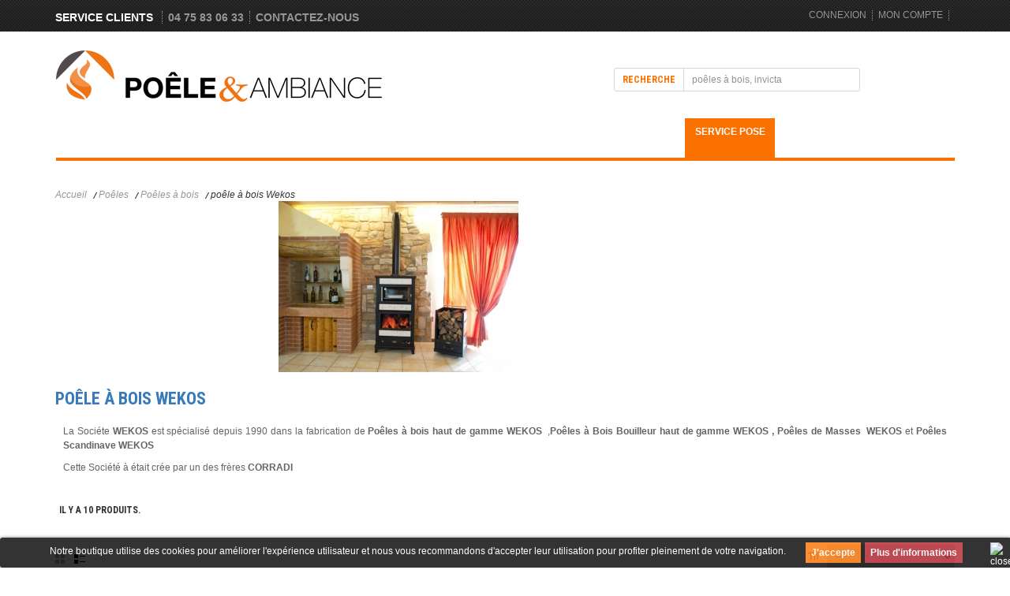

--- FILE ---
content_type: text/html; charset=utf-8
request_url: https://www.poeleetambiance.com/595-poele-a-bois-wekos
body_size: 15514
content:
<!DOCTYPE html> <!--[if lt IE 7]><html class="no-js lt-ie9 lt-ie8 lt-ie7 " lang="fr"> <![endif]--> <!--[if IE 7]><html class="no-js lt-ie9 lt-ie8 ie7" lang="fr"> <![endif]--> <!--[if IE 8]><html class="no-js lt-ie9 ie8" lang="fr"> <![endif]--> <!--[if gt IE 8]><html class="no-js ie9" lang="fr"> <![endif]--><html lang="fr"><head> <script>/* <![CDATA[ */;(function(w,d,s,l,i){w[l]=w[l]||[];w[l].push({'gtm.start':new Date().getTime(),event:'gtm.js'});var f=d.getElementsByTagName(s)[0],j=d.createElement(s),dl=l!='dataLayer'?'&l='+l:'';j.async=true;j.src='https://www.googletagmanager.com/gtm.js?id='+i+dl;f.parentNode.insertBefore(j,f);})(window,document,'script','dataLayer','GTM-MSP25Q4');/* ]]> */</script>  <script async src="https://www.googletagmanager.com/gtag/js?id=G-50MB6RQ46H"></script> <script>/* <![CDATA[ */;window.dataLayer=window.dataLayer||[];function gtag(){dataLayer.push(arguments);}
gtag('js',new Date());gtag('config','G-50MB6RQ46H');/* ]]> */</script> <meta charset="utf-8" /><title>Po&ecirc;le &agrave; bois Wekos &agrave; petits prix - Po&ecirc;le &amp; ambiance</title><meta name="description" content="Offrez vous un Poêle à Bois Wekos sur Poele et Ambiance Profitez des prix les plus bas sur les poêles a bois wekos dans notre magasin à proximité de valence" /><meta name="keywords" content="Poêle Wekos,Poêle à bois Wekos,Poêles Wekos ,Poêle Bois Wekos,Poêles Wekos ,Valence ,Romans,Crest, Die ,Poêle de Masse,Poêle à Accumulation,Poêle Stéatite,Poêle en Céramique,Poêle en Fonte" /><meta name="generator" content="PrestaShop" /><meta name="robots" content="index,follow" /><meta content="width=device-width, initial-scale=1, maximum-scale=1" name="viewport"/><link href='https://fonts.googleapis.com/css?family=Roboto+Condensed:400,300italic,300,400italic,700,700italic' rel='stylesheet' type='text/css'/><link rel="icon" type="image/vnd.microsoft.icon" href="/img/favicon-1.ico?1763551672" /><link rel="shortcut icon" type="image/x-icon" href="/img/favicon-1.ico?1763551672" /><link href="https://www.poeleetambiance.com/themes/bestchoice/cache/v_134_3d4286d936dfa16e1c6edb69eba85192_all.css" rel="stylesheet" type="text/css" media="all" /><link href="https://www.poeleetambiance.com/themes/bestchoice/css/reponsive.css" rel="stylesheet" type="text/css" media="screen" /><link href="https://www.poeleetambiance.com/themes/bestchoice/css/cs.animate.css" rel="stylesheet" type="text/css" media="screen" /> <script type="text/javascript">/* <![CDATA[ */;var baseDir='https://www.poeleetambiance.com/';var baseUri='https://www.poeleetambiance.com/';var static_token='e092272cbad4422ed4b0db92354ded11';var token='4bcee57b6e2ade406607d958bb15eeb1';var priceDisplayPrecision=2;var priceDisplayMethod=0;var roundMode=2;/* ]]> */</script> <script type="text/javascript" src="/js/jquery/jquery-1.11.0.min.js"></script> <script type="text/javascript" src="/js/jquery/jquery-migrate-1.2.1.min.js"></script> <script type="text/javascript" src="/js/jquery/plugins/jquery.easing.js"></script> <script type="text/javascript" src="/js/tools.js"></script> <script type="text/javascript" src="/themes/bestchoice/js/global.js"></script> <script type="text/javascript" src="/modules/pluginadder/plugins.js"></script> <script type="text/javascript" src="/js/jquery/plugins/autocomplete/jquery.autocomplete.js"></script> <script type="text/javascript" src="/modules/favoriteproducts/favoriteproducts.js"></script> <script type="text/javascript" src="/modules/csaddtocartextend/js/jquery.ambiance.min.js"></script> <script type="text/javascript" src="/modules/csthemeeditor/js/colorpicker.js"></script> <script type="text/javascript" src="/modules/csthemeeditor/js/eye.min.js"></script> <script type="text/javascript" src="/modules/csthemeeditor/js/utils.js"></script> <script type="text/javascript" src="/modules/csthemeeditor/js/frontend/setconfig.js"></script> <script type="text/javascript" src="/js/jquery/plugins/fancybox/jquery.fancybox.js"></script> <script type="text/javascript" src="/modules/csquickview/js/cs_quickview.js"></script> <script type="text/javascript" src="/themes/bestchoice/js/modules/blockcart/ajax-cart.js"></script> <script type="text/javascript" src="/js/jquery/plugins/jquery.scrollTo.js"></script> <script type="text/javascript" src="/js/jquery/plugins/jquery.serialScroll.js"></script> <script type="text/javascript" src="/js/jquery/plugins/bxslider/jquery.bxslider.js"></script> <script type="text/javascript" src="/modules/mancarousel/js/jquery.carouFredSel-6.2.1-packed.js"></script> <script type="text/javascript" src="/modules/blocktopmenu/js/hoverIntent.js"></script> <script type="text/javascript" src="/modules/blocktopmenu/js/superfish-modified.js"></script> <script type="text/javascript" src="/modules/ganalytics/views/js/GoogleAnalyticActionLib.js"></script> <script type="text/javascript" src="/modules/flashsales/views/js/jquery.bxslider.js"></script> <script type="text/javascript" src="/modules/flashsales/views/js/flashsale.js"></script> <script type="text/javascript" src="/modules/flashsales/views/js/countdown.js"></script> <!--[if IE 7]><link href="https://www.poeleetambiance.com/themes/bestchoice/css/global-ie.css" rel="stylesheet" type="text/css" media="all" /><![endif]--> <script type="text/javascript" src="https://www.poeleetambiance.com/themes/bestchoice/js/codespot/csjquery.cookie.js"></script> <script type="text/javascript" src="https://www.poeleetambiance.com/themes/bestchoice/js/codespot/jquery.carouFredSel-6.1.0.js"></script> <script type="text/javascript" src="https://www.poeleetambiance.com/themes/bestchoice/js/codespot/getwidthbrowser.js"></script> <script type="text/javascript" src="https://www.poeleetambiance.com/themes/bestchoice/js/codespot/jquery.mousewheel.min.js"></script> <script type="text/javascript" src="https://www.poeleetambiance.com/themes/bestchoice/js/codespot/jquery.touchSwipe.min.js"></script> <script type="text/javascript" src="https://www.poeleetambiance.com/themes/bestchoice/js/codespot/jquery.ba-throttle-debounce.min.js"></script> <script type="text/javascript" src="https://www.poeleetambiance.com/themes/bestchoice/js/codespot/jquery.appear.js"></script> <script type="text/javascript" src="https://www.poeleetambiance.com/themes/bestchoice/js/codespot/cs.script.js"></script>  <script type="text/javascript" src="https://www.poeleetambiance.com/themes/bestchoice/js/codespot/list.gird.js"></script> <script type="text/javascript">/* <![CDATA[ */;var favorite_products_url_add='https://www.poeleetambiance.com/module/favoriteproducts/actions?process=add';var favorite_products_url_remove='https://www.poeleetambiance.com/module/favoriteproducts/actions?process=remove';/* ]]> */</script> <script type="text/javascript">/* <![CDATA[ */;$(window).ready(function(){$('#add_to_cart input').attr('onclick','return OnAddclickDetail();');$('a.ajax_add_to_cart_button').attr('onclick','return OnAddclickCategory($(this));');});$(document).ajaxComplete(function(event,request,settings){$('#add_to_cart input').attr('onclick','return OnAddclickDetail();');$('a.ajax_add_to_cart_button').attr('onclick','return OnAddclickCategory($(this));');});function OnAddclickDetail(){var image_detail=$('#view_full_size img').attr('src');image_detail=image_detail.replace("large_default","small_default");var name_detail=$('div#pb-left-column h1').html();var id_detailt=$("input[name=id_product]").val();var link_detail="/index.php?id_product="+id_detailt+"&controller=product";var string_info="<a href="+link_detail+" class=\"product_img_link\"><img src='"+image_detail+"'/></a>"+"<h3><a href="+link_detail+">"+name_detail+"</a></h3> ajouté au panier <a href='/index.php?controller=order' class='your_cart'>Votre panier</a>";$.ambiance({message:string_info,type:"success",timeout:7});}
function OnAddclickCategory(element){var id_product=element.attr('rel').substring(16);var html_product=element.parent().html();$("body").append("<div id=\"add_to_card_extend_"+id_product+"\" style=\"display:none\">"+html_product+"</div>")
var image_p=$("#add_to_card_extend_"+id_product+" div.image").html();image_p=image_p.replace("home_default","small_default");var name_p=$("#add_to_card_extend_"+id_product+" div.name_product").html();$('div').remove("#add_to_card_extend_"+id_product+"");$.ambiance({message:image_p+name_p+"ajouté au panier <a href='/index.php?controller=order' class='your_cart'>Votre panier</a>",type:"success",timeout:7});};/* ]]> */</script> <link href="/modules/csthemeeditor/config.php" rel="stylesheet" type="text/css" media="all" /><script type="text/javascript" src="/modules/csthemeeditor/liveconfig.php"></script> <script type="text/javascript">/* <![CDATA[ */;$.cookie("grid_product","grid_6");/* ]]> */</script><script type="text/javascript">/* <![CDATA[ */;function isMobile(){if(navigator.userAgent.match(/Android/i)||navigator.userAgent.match(/webOS/i)||navigator.userAgent.match(/iPad/i)||navigator.userAgent.match(/iPhone/i)||navigator.userAgent.match(/iPod/i)){return true;}
return false;}
if(!isMobile())
{if(typeof CS=='undefined')CS={};CS.QuickView={BASE_URL:'https://www.poeleetambiance.com/',QS_FRM_TYPE:0,QS_FRM_WIDTH:60,QS_FRM_HEIGHT:90,QS_IMG:'https://www.poeleetambiance.com/modules/csquickview/images/cs_quickview_preview.png'};if(CS.QuickView.QS_FRM_TYPE==0){CS.QuickView.QS_FRM_WIDTH=CS.QuickView.QS_FRM_WIDTH+"%";CS.QuickView.QS_FRM_HEIGHT=CS.QuickView.QS_FRM_HEIGHT+"%";}
var strItem='a.product_img_link,a.product_image';var n=2;var IS={};if(n>1)
{var arrItem=strItem.split(',');for(var i=0;i<n;i++)
{IS[i]={itemClass:$.trim(arrItem[i])}}}
else if(n==1)
{IS[0]={itemClass:$.trim(strItem)}}
else
{n=0;IS[0]={itemClass:''}}}
$(document).ajaxComplete(function(event,request,settings){_csJnit(IS,n);});/* ]]> */</script> <script type="text/javascript">/* <![CDATA[ */;(window.gaDevIds=window.gaDevIds||[]).push('d6YPbH');(function(i,s,o,g,r,a,m){i['GoogleAnalyticsObject']=r;i[r]=i[r]||function(){(i[r].q=i[r].q||[]).push(arguments)},i[r].l=1*new Date();a=s.createElement(o),m=s.getElementsByTagName(o)[0];a.async=1;a.src=g;m.parentNode.insertBefore(a,m)})(window,document,'script','//www.google-analytics.com/analytics.js','ga');ga('create','UA-71036429-1','auto');ga('require','ec');/* ]]> */</script><style>.lgcookieslaw_banner {
		display: table;
		width:100%;
		position:fixed;
		left:0;
		background: #000000;
		border-color: #000000;
		border-left: 1px solid #000000;
		border-radius: 3px 3px 3px 3px;
		border-right: 1px solid #000000;
		color: #FFFFFF !important;
		z-index: 99999;
		border-style: solid;
		border-width: 1px;
		margin: 0;
		outline: medium none;
		text-align: center;
		vertical-align: middle;
		text-shadow: none;
		-webkit-box-shadow: 0px 1px 5px 0px #000000;
		-moz-box-shadow:    0px 1px 5px 0px #000000;
		box-shadow:         0px 1px 5px 0px #000000;
		font-size: 12px;
	
		bottom:0;;
		opacity:0.8;
	
	}

	.lgcookieslaw_banner > form
	{
		position:relative;
	}

	.lgcookieslaw_banner span.lgcookieslaw_btn
	{
		border-color: #fb7100 !important;
		background: #fb7100 !important;
		color: #FFFFFF !important;
		text-align: center;
		margin: 5px 0px 5px 0px;
		padding: 5px 7px;
		display: inline-block;
		border: 0;
		font-weight: bold;
		height: 16px;
		line-height: 16px;
		width: auto;
		font-size: 12px;
		cursor: pointer;
	}

	.lgcookieslaw_banner span:hover.lgcookieslaw_btn
	{
		opacity: 0.85;
		filter: alpha(opacity=85);
	}

	.lgcookieslaw_banner a.lgcookieslaw_btn
	{
		border-color: #B5232E;
		background: #B5232E;
		color: #FFFFFF !important;
		margin: 5px 0px 5px 0px;
		text-align: center;
		padding: 5px 7px;
		display: inline-block;
		border: 0;
		font-weight: bold;
		height: 16px;
		line-height: 16px;
		width: auto;
		font-size: 12px;
	}

	@media (max-width: 768px) {
		.lgcookieslaw_banner span.lgcookieslaw_btn,
		.lgcookieslaw_banner a.lgcookieslaw_btn {
			height: auto;
		}
	}

	.lgcookieslaw_banner a:hover.lgcookieslaw_btn
	{
		opacity: 0.85;
		filter: alpha(opacity=85);
	}

	.lgcookieslaw_close_banner_btn
	{
		cursor:pointer;
		height:21px;
		max-width:21px;
		width:21px;
	}

	.lgcookieslaw_container {
		display:table;
		margin: 0 auto;
	}

	.lgcookieslaw_button_container {
		display:table-cell;
		padding:0px;
		vertical-align: middle;
	}

	.lgcookieslaw_button_container div{
		display:table-cell;
		padding: 0px 5px 0px 0px;
		vertical-align: middle;
	}

	.lgcookieslaw_message {
		display:table-cell;
		font-size: 12px;
		padding:2px 25px 5px 5px;
		vertical-align: middle;
	}

	.lgcookieslaw_message p{
		margin: 0;
	}

	.lgcookieslaw_btn-close {
		position:absolute;
		right:5px;
		top:5px;
	}</style> <script type="text/javascript">/* <![CDATA[ */;function closeinfo()
{var obj=document.getElementById("lgcookieslaw_banner");obj.style.display='none';setCookie("__lglaw",1,31536000);}
function setCookie(cname,cvalue,exdays){var d=new Date();d.setTime(d.getTime()+(exdays*1000));var expires="expires="+d.toUTCString();document.cookie=cname+"="+cvalue+";"+expires+";path=/";}
function ready(fn){if(document.attachEvent?document.readyState==="complete":document.readyState!=="loading"){fn();}else{document.addEventListener('DOMContentLoaded',fn);}}
ready(function(){var banner=document.getElementById("lgcookieslaw_accept");if(banner!=null){banner.addEventListener("click",function(){closeinfo();});}});/* ]]> */</script> </head><body id="category" class="category"><div id="page"><div class="mode_header"><div id="header_bg"></div><div class="container_24"><div id="header" class="grid_24 clearfix omega alpha"><div id="header_right" class="grid_24 alpha omega"><div id="lgcookieslaw_banner" class="lgcookieslaw_banner"><div class="lgcookieslaw_container"><div class="lgcookieslaw_message"><p>Notre boutique utilise des cookies pour améliorer l'expérience utilisateur et nous vous recommandons d'accepter leur utilisation pour profiter pleinement de votre navigation.</p></div><div class="lgcookieslaw_button_container"><div> <span id="lgcookieslaw_accept" class="lgcookieslaw_btn">J'accepte</span></div><div> <a id="lgcookieslaw_info" class="lgcookieslaw_btn" target="_blank" href="https://www.poeleetambiance.com/content/3-conditions-generales-de-ventes" > Plus d'informations </a></div></div></div><div id="lgcookieslaw_close" class="lgcookieslaw_btn-close"> <img src="/modules/lgcookieslaw/views/img/close.png" alt="close" class="lgcookieslaw_close_banner_btn" onclick="closeinfo();"></div></div><div class="static_block_chat_with"><p><span style="color: #ffffff;">Service clients</span> <a href="tel:0475830633">04 75 83 06 33</a><a title="Contactez-nous" href="/contactez-nous">Contactez-nous</a></p></div><div id="cs_header_link"><ul id="cs_header_links"><li id="cs_header_user_info"> <a href="https://www.poeleetambiance.com/mon-compte" title="Connexion" class="login" rel="nofollow">Connexion</a></li><li id="cs_your_account"><a href="https://www.poeleetambiance.com/mon-compte" title="Mon compte" rel="nofollow">Mon compte</a></li></ul></div><div id="header_user" class="header_user_catalog"><ul id="header_nav"></ul></div><div id="search_block_top"><form method="get" action="https://www.poeleetambiance.com/recherche" id="searchbox"><p> <label for="search_query_top">Recherche</label> <input type="hidden" name="controller" value="search" /> <input type="hidden" name="orderby" value="position" /> <input type="hidden" name="orderway" value="desc" /> <input class="search_query" type="text" id="search_query_top" name="search_query" value="poêles à bois, invicta " onfocus="this.value=''" onblur="if (this.value =='') this.value='poêles à bois, invicta'" /> <input type="submit" name="submit_search" value="..." class="button" /></p></form></div> <script type="text/javascript">/* <![CDATA[ */;$('document').ready(function(){var $input=$("#search_query_top");$input.autocomplete('https://www.poeleetambiance.com/recherche',{minChars:3,max:10,width:500,selectFirst:false,scroll:false,dataType:"json",formatItem:function(data,i,max,value,term){return value;},parse:function(data){var mytab=[];for(var i=0;i<data.length;i++)
mytab[mytab.length]={data:data[i],value:data[i].cname+' > '+data[i].pname};return mytab;},extraParams:{ajaxSearch:1,id_lang:1}}).result(function(event,data,formatted){$input.val(data.pname);document.location.href=data.product_link;});});/* ]]> */</script> <script type="text/javascript">/* <![CDATA[ */;var customizationIdMessage='Personnalisation';var removingLinkText='supprimer cet article du panier';var freeShippingTranslation='Livraison gratuite!';var freeProductTranslation='Gratuit !';var delete_txt='Supprimer';var added_txt='PRODUIT AJOUTÉ AU PANIER AVEC SUCCÈS';var checkout_txt='Commander';var continue_txt='Continuer mes achats';/* ]]> */</script> <script type="text/javascript">/* <![CDATA[ */;var CUSTOMIZE_TEXTFIELD=1;var img_dir='https://www.poeleetambiance.com/themes/bestchoice/img/';/* ]]> */</script> <script type="text/javascript">/* <![CDATA[ */;var customizationIdMessage='Personnalisation';var removingLinkText='supprimer cet article du panier';var freeShippingTranslation='Livraison gratuite!';var freeProductTranslation='Gratuit !';var delete_txt='Supprimer';var generated_date=1768405252;$(window).ready(function(){$("#shopping_cart").bind("touchstart",function(){$("#cart_block").toggle();});});/* ]]> */</script> <div id="cart_block" class="block exclusive"><div class="title_block"> <a href="https://www.poeleetambiance.com/commande" title="Voir mon panier" rel="nofollow">Panier</a> <span id="block_cart_expand" class="hidden">&nbsp;</span> <span id="block_cart_collapse" >&nbsp;</span></div><div class="block_content"><div id="cart_block_summary" class="collapsed"> <span class="ajax_cart_quantity" style="display:none;">0</span> <span class="ajax_cart_product_txt_s" style="display:none">articles</span> <span class="ajax_cart_product_txt" >article</span> <span class="ajax_cart_total" style="display:none"> </span> <span class="ajax_cart_no_product" >(vide)</span></div><div id="cart_block_list" class="expanded"><p id="cart_block_no_products">Aucun produit</p><div id="cart-prices"><p><span id="cart_block_shipping_cost" class="price ajax_cart_shipping_cost">0,00 €</span> <span>Frais de port</span></p><p> <span id="cart_block_tax_cost" class="price ajax_cart_tax_cost">0,00 €</span> <span>Taxes</span></p><p> <span id="cart_block_total" class="price ajax_block_cart_total">0,00 €</span> <span>Total</span></p></div><p id="cart-price-precisions"> Les prix sont TTC</p><p id="cart-buttons"> <a href="https://www.poeleetambiance.com/commande" class="button_small" title="Voir mon panier" rel="nofollow">Panier</a> <a href="https://www.poeleetambiance.com/commande" id="button_order_cart" class="exclusive" title="Commander" rel="nofollow">Commander</a></p></div></div></div></div> <a id="header_logo" href="http://www.poeleetambiance.com/" title="Po&ecirc;le &amp; ambiance"> <img class="logo" src="https://www.poeleetambiance.com/img/logo.jpg" alt="Po&ecirc;le &amp; ambiance" /> </a><div class="sf-contener clearfix"><div id="menuresp">Menu <span class="part1"></span> <span class="part2"></span> <span class="part3"></span></div><ul class="sf-menu clearfix"><li ><a href="https://www.poeleetambiance.com/16-pose-poele-valence-drome" title="Vente et pose de Po&ecirc;le &agrave; bois, po&ecirc;le &agrave; granul&eacute;s &agrave; Valence (Dr&ocirc;me)">Poêles</a><ul><li style="margin-bottom:10px;"><a href="https://www.poeleetambiance.com/17-poele-bois-valence-drome" title="Po&ecirc;les &agrave; Bois de Qualit&eacute; &agrave; Valence, Dr&ocirc;me ">Poêles à bois</a><ul><li ><a href="https://www.poeleetambiance.com/34-poeles-a-bois-nordica" title="Poele &agrave; Bois Nordica &agrave; prix exclusifs">Poêles à bois Nordica</a></li><li ><a href="https://www.poeleetambiance.com/40-poeles-bois-godin-valence" title="Po&ecirc;le &agrave; bois &agrave; Godin &agrave; prix bas">Poêles à bois Godin</a></li><li ><a href="https://www.poeleetambiance.com/584-poele-a-bois-lotus" title="Po&ecirc;les &agrave; Bois Lotus &agrave; prix exceptionnels">Poêle à bois Lotus</a></li><li ><a href="https://www.poeleetambiance.com/590-poele-a-bois-scandinaves-heta" title="Po&ecirc;le &agrave; Bois Heta">poêle à bois scandinaves Heta</a></li><li ><a href="https://www.poeleetambiance.com/624-poele-bois-turbo-fonte" title="Po&ecirc;le &agrave; bois Turbo fonte">Poêle à bois Turbo fonte</a></li><li class="sfHoverForce"><a href="https://www.poeleetambiance.com/595-poele-a-bois-wekos" title="Po&ecirc;le &agrave; bois Wekos &agrave; petits prix">poêle à bois Wekos </a></li><li ><a href="https://www.poeleetambiance.com/543-poele-a-bois-palazzetti" title="Po&ecirc;les &agrave; Bois Palazzetti">poêle à bois Palazzetti</a></li><li ><a href="https://www.poeleetambiance.com/169-poeles-bois-cadel" title="Po&ecirc;le &agrave; Bois Cadel pas cher">Poêles à bois Cadel</a></li><li ><a href="https://www.poeleetambiance.com/41-poeles-bois-edilkamin" title="Po&ecirc;le &agrave; bois Edilkamin ">Poêles à bois Edilkamin</a></li><li ><a href="https://www.poeleetambiance.com/251-poeles-bois-wanders" title="Po&ecirc;le &agrave; bois Wanders">Poêles à bois Wanders</a></li><li ><a href="https://www.poeleetambiance.com/254-tuyaux-raccords-sorties-toit" title="Tuyaux, raccords et sorties de toit pour po&ecirc;le &agrave; bois &agrave; Valence">Tuyaux, raccords et sorties de toit</a><ul><li ><a href="https://www.poeleetambiance.com/255-tuyaux-raccords-sorties-toit-valence" title="Retrouvez nos tuyaux et raccords pour nos po&ecirc;les &agrave; granul&eacute;s &agrave; Valence">Tuyaux et raccords poêles à granulés</a></li><li ><a href="https://www.poeleetambiance.com/256-tuyaux-deux-en-un-poeles-granules" title="Retrouvez notre gamme de tuyaux deux en un pour des po&ecirc;les &agrave; granul&eacute;s">Tuyaux deux en un pour poêles à granulés</a></li><li ><a href="https://www.poeleetambiance.com/257-tuyaux-raccords-poeles-bois-valence" title="Retrouvez notre gamme de tuyaux et raccords de po&ecirc;les &agrave; bois &agrave; Valence">Tuyaux et raccords poêles à bois</a></li></ul></li></ul></li><li style="margin-bottom:10px;"><a href="https://www.poeleetambiance.com/204-poele-bois-four-valence" title="Achat et pose de po&ecirc;les &agrave; bois avec four &agrave; Valence (Dr&ocirc;me)">Poêles à bois avec four</a><ul><li ><a href="https://www.poeleetambiance.com/205-poeles-bois-four-nordica" title="Superbes Po&ecirc;les &agrave; Bois avec Four Nordica (26)">Poêles à bois avec four Nordica</a></li><li ><a href="https://www.poeleetambiance.com/208-poeles-bois-four-godin" title="Po&ecirc;le &agrave; bois avec four Godin">Poêles à bois avec four Godin</a></li><li ><a href="https://www.poeleetambiance.com/310-tuyaux-raccords-et-sorties-de-toit" title="Tuyaux, raccords et sorties de toit pour po&ecirc;les &agrave; bois avec four">Tuyaux, raccords et sorties de toit</a><ul><li ><a href="https://www.poeleetambiance.com/311-tuyaux" title="">Tuyaux et raccords poêles à granulés</a></li><li ><a href="https://www.poeleetambiance.com/312-tuyaux" title="">Tuyaux deux en un pour poêles à granulés</a></li><li ><a href="https://www.poeleetambiance.com/313-tuyaux" title="">Tuyaux et raccords poêles à bois</a></li></ul></li></ul></li><li style="margin-bottom:10px;"><a href="https://www.poeleetambiance.com/26-poele-bois-masse-drome" title="Po&ecirc;les de masse pas chers, | Po&ecirc;le et ambiance &agrave; Valence (Dr&ocirc;me)">Poêles de masse</a><ul><li ><a href="https://www.poeleetambiance.com/52-poeles-de-masse-godin" title="Po&ecirc;le de masse Godin &agrave; Valence (26)">Poêles de masse Godin</a></li><li ><a href="https://www.poeleetambiance.com/597-poele-de-masse-heta" title="Po&ecirc;le de masse Heta">poêle à bois de masse Heta</a></li><li ><a href="https://www.poeleetambiance.com/598-poele-de-masse-lotus" title="Po&ecirc;le de masse Lotus ">Poêle à bois scandinave de masse Lotus </a></li></ul></li><li style="margin-bottom:10px;"><a href="https://www.poeleetambiance.com/33-poeles-cheminees-a-bois" title="Acheter un po&ecirc;le chemin&eacute;e &agrave; bois &agrave; Valence (Dr&ocirc;me) | Po&ecirc;le et ambiance">Poêles-cheminées à bois</a><ul><li ><a href="https://www.poeleetambiance.com/69-poeles-cheminees-a-bois-godin" title="Po&ecirc;le-chemin&eacute;e &agrave; bois Godin">Poêles-cheminées à bois Godin</a></li><li ><a href="https://www.poeleetambiance.com/294-tuyaux-raccords-et-sorties-de-toit" title="">Tuyaux, raccords et sorties de toit</a><ul><li ><a href="https://www.poeleetambiance.com/295-tuyaux" title="">Tuyaux et raccords poêles à granulés</a></li><li ><a href="https://www.poeleetambiance.com/296-tuyaux" title="">Tuyaux deux en un pour poêles à granulés</a></li><li ><a href="https://www.poeleetambiance.com/297-tuyaux-deux-en-un-pour-poeles-a-granules" title="">Tuyaux et raccords poêles à bois</a></li></ul></li></ul></li><li style="margin-bottom:10px;"><a href="https://www.poeleetambiance.com/25-poeles-a-bois-bbc" title="Po&ecirc;les &agrave; bois BBC pas chers | Po&ecirc;le et ambiance &agrave; Valence">Poêles à bois BBC</a><ul><li ><a href="https://www.poeleetambiance.com/546-poele-bois-bbc-palazzetti" title="Po&ecirc;le &agrave; bois BBC Palazzetti &agrave; valence (dr&ocirc;me)">Poêle à bois BBC Palazzetti</a></li><li ><a href="https://www.poeleetambiance.com/49-poele-bois-bbc-godin" title="Po&ecirc;le &agrave; bois BBC Godin &agrave; Valence et en ligne">Poêles à bois BBC Godin</a></li><li ><a href="https://www.poeleetambiance.com/209-poele-bois-bbc-nordica" title="Po&ecirc;le &agrave; bois BBC Nordica">Poêles à bois BBC Nordica</a></li><li ><a href="https://www.poeleetambiance.com/47-poeles-bois-bbc-supra" title="Po&ecirc;le &agrave; bois BBC Supra &agrave; valence">Poêles à bois BBC Supra</a></li><li ><a href="https://www.poeleetambiance.com/48-poele-bois-bbc-invicta" title="Po&ecirc;les &agrave; bois BBC Invicta &agrave; valence">Poêles à bois BBC Invicta</a></li><li ><a href="https://www.poeleetambiance.com/207-poele-bois-bbc-deville" title="Po&ecirc;le &agrave; bois BBC Deville &agrave; valence">Poêles à bois BBC Deville</a></li><li ><a href="https://www.poeleetambiance.com/262-tuyaux-raccords-poele-bbc-valence" title="Retrouvez notre gamme de tuyaux, raccords et sorties de toit &agrave; Valence">Tuyaux, raccords et sorties de toit</a><ul><li ><a href="https://www.poeleetambiance.com/263-tuyaux-deux-en-un-poeles-granules" title="Retrouvez nos tuyaux et raccords pour nos po&ecirc;les &agrave; granul&eacute;s &agrave; Valence">Tuyaux et raccords poêles à granulés</a></li><li ><a href="https://www.poeleetambiance.com/264-tuyaux-deux-en-un-poeles-granules" title="Retrouvez nos tuyaux deux en un pour nos po&ecirc;les &agrave; granul&eacute;s &agrave; Valence">Tuyaux deux en un pour poêles à granulés</a></li><li ><a href="https://www.poeleetambiance.com/265-tuyaux-raccords-poeles-bois-valence" title="Retrouvez nos tuyaux et raccords pour nos po&ecirc;les &agrave; bois &agrave; Valence">Tuyaux et raccords poêles à bois</a></li></ul></li></ul></li><li style="margin-bottom:10px;"><a href="https://www.poeleetambiance.com/250-poele-a-bois-wanders" title="Po&ecirc;les &agrave; bois Wanders | Vente de po&ecirc;les &agrave; bois">poêle à bois wanders </a></li><li style="margin-bottom:10px;"><a href="https://www.poeleetambiance.com/202-poeles-a-bois-hydro-thermo-bouilleur" title="Po&ecirc;les &agrave; bois Hydro Thermo-Bouilleur en Dr&ocirc;me | Po&ecirc;le et ambiance">Poêles à bois hydro thermo-bouilleur </a><ul><li ><a href="https://www.poeleetambiance.com/551-poele-bois-hydro-palazzetti" title="Po&ecirc;le &agrave; Bois Hydro Palazzetti &agrave; Valence">poêle à bois hydro palazzetti </a></li><li ><a href="https://www.poeleetambiance.com/203-poeles-bois-hydro-thermo-bouilleur-edilkamin" title="Po&ecirc;les &agrave; bois Bouilleurs Edilkamin &agrave; Valence (26)">Poêles à bois hydro thermo-bouilleur Edilkamin</a></li><li ><a href="https://www.poeleetambiance.com/306-tuyaux" title="">Tuyaux, raccords et sorties de toit</a><ul><li ><a href="https://www.poeleetambiance.com/307-tuyaux" title="">Tuyaux et raccords poêles à granulés</a></li><li ><a href="https://www.poeleetambiance.com/308-tuyaux" title="">Tuyaux deux en un pour poêles à granulés</a></li><li ><a href="https://www.poeleetambiance.com/309-tuyaux" title="">Tuyaux et raccords poêles à bois</a></li></ul></li></ul></li><li style="margin-bottom:10px;"><a href="https://www.poeleetambiance.com/24-poeles-a-bois-charbon" title="Vente de po&ecirc;les &agrave; bois et charbon, &agrave; Valence et Mont&eacute;limar (Dr&ocirc;me)">Poêles à bois et charbon</a><ul><li ><a href="https://www.poeleetambiance.com/46-poeles-bois-charbon-godin" title="Po&ecirc;les &agrave; bois et charbon Godin &agrave; Valence ">Poêles à bois et charbon Godin</a></li><li ><a href="https://www.poeleetambiance.com/258-tuyaux-raccords-et-sorties-de-toit" title="">Tuyaux, raccords et sorties de toit</a><ul><li ><a href="https://www.poeleetambiance.com/259-tuyaux-raccords-poeles-granules-valence" title="Retrouvez notre gamme de tuyaux et raccords pour po&ecirc;les &agrave; granul&eacute;s ">Tuyaux et raccords poêles à granulés</a></li><li ><a href="https://www.poeleetambiance.com/260-tuyaux-deux-en-un-poeles-granules" title="Retrouvez notre gamme de tuyaux deux en un pour les po&ecirc;les &agrave; granul&eacute;s">Tuyaux deux en un pour poêles à granulés</a></li><li ><a href="https://www.poeleetambiance.com/261-tuyaux-raccords-poeles-bois-valence" title="Retrouvez notre gamme de tuyaux et raccords pour les po&ecirc;les &agrave; bois ">Tuyaux et raccords poêles à bois</a></li></ul></li></ul></li><li style="margin-bottom:10px;"><a href="https://www.poeleetambiance.com/27-poeles-granules-valence-montelimar" title="Po&ecirc;les &agrave; Granul&eacute;s &agrave; Valence, Mont&eacute;limar et Romans (Dr&ocirc;me)">Poêles à granulés</a><ul><li ><a href="https://www.poeleetambiance.com/532-poele-a-granules-palazetti" title="Po&ecirc;les &agrave; Granul&eacute;s Palazzetti &agrave; Valence ">Poêle à granulés Palazetti</a></li><li ><a href="https://www.poeleetambiance.com/53-poeles-a-granules-edilkamin" title="Po&ecirc;le &agrave; Granul&eacute;s EDiLKAMIN pas cher">Poêles à granulés Edilkamin</a></li><li ><a href="https://www.poeleetambiance.com/57-poeles-granules-extraflame" title="Po&ecirc;le &agrave; Granul&eacute;s Extraflame Nordica">Poêles à granulés Extraflame</a></li><li ><a href="https://www.poeleetambiance.com/170-poeles-granules-cadel" title="Po&ecirc;le &agrave; Granul&eacute;s Cadel by MCZ &agrave; Valence ">Poêles à granulés Cadel</a></li><li ><a href="https://www.poeleetambiance.com/139-poeles-granules-godin" title="Po&ecirc;le &agrave; Granul&eacute;s a valence en Drome (26)">Poêles à granulés Godin</a></li><li ><a href="https://www.poeleetambiance.com/270-tuyaux-raccords-et-sorties-de-toit" title="">Tuyaux, raccords et sorties de toit</a><ul><li ><a href="https://www.poeleetambiance.com/271-tuyaux" title="">Tuyaux et raccords poêles à granulés</a></li><li ><a href="https://www.poeleetambiance.com/272-tuyaux-" title="">Tuyaux deux en un pour poêles à granulés</a></li><li ><a href="https://www.poeleetambiance.com/273-tuyaux-" title="">Tuyaux et raccords poêles à bois</a></li></ul></li></ul></li><li style="margin-bottom:10px;"><a href="https://www.poeleetambiance.com/28-poeles-a-granules-bbc" title="Vente et pose de po&ecirc;les &agrave; granul&eacute;s BBC | Po&ecirc;le et ambiance">Poêles à granulés BBC</a><ul><li ><a href="https://www.poeleetambiance.com/62-poeles-granules-bbc-edilkamin" title="Po&ecirc;le &agrave; granul&eacute;s BBC Edilkamin">Poêles à granulés BBC Edilkamin</a></li><li ><a href="https://www.poeleetambiance.com/410-poele-granules-bbc-extraflame" title="Po&ecirc;le &agrave; granul&eacute;s BBC Extraflame">poêle à granulés BBC Extraflame</a></li><li ><a href="https://www.poeleetambiance.com/534-poele-granules-bbc-palazzetti-romans-chatuzange-valence-vernoux-lamastre-aubenas-beauchastel" title="Po&ecirc;le &agrave; granul&eacute;s BBC Palazetti">poêle à granulés BBC Palazzetti</a></li><li ><a href="https://www.poeleetambiance.com/228-poeles-a-granules-bbc-godin" title="Profitez du Prix le plus Bas sur ce Po&ecirc;les &agrave; granul&eacute;s BBC Godin">Poêles à granulés BBC Godin</a></li><li ><a href="https://www.poeleetambiance.com/61-poeles-granules-bbc-supra" title="Po&ecirc;le &agrave; granul&eacute;s BBC Supra">Poêles à granulés BBC Supra</a></li><li ><a href="https://www.poeleetambiance.com/134-poeles-granules-bbc-deville" title="Po&ecirc;les &agrave; granul&eacute;s BBC Deville"> Poêles à granulés BBC Deville</a></li><li ><a href="https://www.poeleetambiance.com/274-tuyaux-" title="">Tuyaux, raccords et sorties de toit</a><ul><li ><a href="https://www.poeleetambiance.com/275-tuyaux" title="">Tuyaux et raccords poêles à granulés</a></li><li ><a href="https://www.poeleetambiance.com/276-tuyaux-" title="">Tuyaux deux en un pour poêles à granulés</a></li><li ><a href="https://www.poeleetambiance.com/277-tuyaux" title="">Tuyaux et raccords poêles à bois</a></li></ul></li></ul></li><li style="margin-bottom:10px;"><a href="https://www.poeleetambiance.com/30-poeles-mixtes-bois-et-granules" title="Vente de po&ecirc;les mixtes (Bois et granul&eacute;s) | Po&ecirc;le et ambiance">Poêles mixtes (bois et granulés)</a><ul><li ><a href="https://www.poeleetambiance.com/162-poeles-mixtes-edilkamin" title="Po&ecirc;le mixte (bois et charbon) Edilkamin">Poêles mixtes (bois et granulés) Edilkamin</a></li><li ><a href="https://www.poeleetambiance.com/64-poeles-mixtes-bois-granules-nordica" title="Po&ecirc;les mixtes (bois et granul&eacute;s) Nordica">Poêles mixtes (bois et granulés) Nordica</a></li><li ><a href="https://www.poeleetambiance.com/140-poeles-mixtes-bois-granules-invicta" title="Po&ecirc;le mixte (bois et granul&eacute;s) Invicta">Poêles mixtes (bois et granulés) Invicta</a></li><li ><a href="https://www.poeleetambiance.com/548-poele-mixte-palazzetti" title="Po&ecirc;le Mixte Palazzetti">poêle mixte palazzetti</a></li><li ><a href="https://www.poeleetambiance.com/282-tuyaux" title="">Tuyaux, raccords et sorties de toit</a><ul><li ><a href="https://www.poeleetambiance.com/283-tuyaux" title="">Tuyaux et raccords poêles à granulés</a></li><li ><a href="https://www.poeleetambiance.com/284-tuyaux-deux-en-un-pour-poeles-a-granules" title="">Tuyaux deux en un pour poêles à granulés</a></li><li ><a href="https://www.poeleetambiance.com/285-tuyaux" title="">Tuyaux et raccords poêles à bois</a></li></ul></li></ul></li><li style="margin-bottom:10px;"><a href="https://www.poeleetambiance.com/31-poeles-fioul-valence-montelimar" title="Po&ecirc;les &agrave; fioul pas cher | Po&ecirc;le et ambiance (Dr&ocirc;me)">Poêles à fioul</a><ul><li ><a href="https://www.poeleetambiance.com/65-poeles-fioul-deville" title="Po&ecirc;les &agrave; fioul Deville">Poêles à fioul Deville</a></li><li ><a href="https://www.poeleetambiance.com/133-poele-fioul-godin" title="Po&ecirc;le &agrave; Fioul Godin &agrave; Valence (26)">Poêles à fioul Godin</a></li><li ><a href="https://www.poeleetambiance.com/286-tuyaux" title="">Tuyaux, raccords et sorties de toit</a><ul><li ><a href="https://www.poeleetambiance.com/287-tuyaux" title="">Tuyaux et raccords poêles à granulés</a></li><li ><a href="https://www.poeleetambiance.com/288-tuyaux" title="">Tuyaux deux en un pour poêles à granulés</a></li><li ><a href="https://www.poeleetambiance.com/289-tuyaux-" title="">Tuyaux et raccords poêles à bois</a></li></ul></li></ul></li><li style="margin-bottom:10px;"><a href="https://www.poeleetambiance.com/32-poeles-a-gaz" title="Po&ecirc;les &agrave; gaz Godin pas cher | Po&ecirc;le et ambiance (Dr&ocirc;me)">Poêles à gaz</a><ul><li ><a href="https://www.poeleetambiance.com/66-poele-gaz-godin" title="Po&ecirc;le &agrave; gaz Godin &agrave; Valence (26)">Poêles à gaz Godin</a></li><li ><a href="https://www.poeleetambiance.com/290-tuyaux" title="">Tuyaux, raccords et sorties de toit</a><ul><li ><a href="https://www.poeleetambiance.com/291-tuyaux-et" title="">Tuyaux et raccords poêles à granulés</a></li><li ><a href="https://www.poeleetambiance.com/292-tuyaux-" title="">Tuyaux deux en un pour poêles à granulés</a></li><li ><a href="https://www.poeleetambiance.com/293-tuyaux-" title="">Tuyaux et raccords poêles à bois</a></li></ul></li></ul></li><li style="margin-bottom:10px;"><a href="https://www.poeleetambiance.com/29-poeles-encastrer-drome-ardeche" title="Po&ecirc;les &agrave; encastrer | Po&ecirc;le et ambiance (Dr&ocirc;me)">Poêles à encastrer</a><ul><li ><a href="https://www.poeleetambiance.com/63-poeles-a-encastrer-invicta" title="Po&ecirc;les &agrave; encastrer Invicta">Poêles à encastrer Invicta</a></li><li ><a href="https://www.poeleetambiance.com/278-tuyaux" title="">Tuyaux, raccords et sorties de toit</a><ul><li ><a href="https://www.poeleetambiance.com/279-tuyaux-et-raccords-poeles-a-encaster" title="">Tuyaux et raccords poêles à granulés</a></li><li ><a href="https://www.poeleetambiance.com/280-tuyaux-" title="">Tuyaux deux en un pour poêles à granulés</a></li><li ><a href="https://www.poeleetambiance.com/281-tuyaux" title="">Tuyaux et raccords poêles à bois</a></li></ul></li></ul></li><li style="margin-bottom:10px;"><a href="https://www.poeleetambiance.com/191-chaudiere-a-granules" title="Pose de chaudi&egrave;res &agrave; granul&eacute;s en Dr&ocirc;me">Chaudière à granulés </a><ul><li ><a href="https://www.poeleetambiance.com/192-chaudiere-granules-edilkamin" title="Chaudi&egrave;re &agrave; granul&eacute;s Edilkamin">Chaudière à granulés Edilkamin</a></li><li ><a href="https://www.poeleetambiance.com/302-tuyaux" title="">Tuyaux, raccords et sorties de toit</a><ul><li ><a href="https://www.poeleetambiance.com/303-tuyaux" title="">Tuyaux et raccords poêles à granulés</a></li><li ><a href="https://www.poeleetambiance.com/304-tuyaux" title="">Tuyaux deux en un pour poêles à granulés</a></li><li ><a href="https://www.poeleetambiance.com/305-tuyaux" title="">Tuyaux et raccords poêles à bois</a></li></ul></li></ul></li><li style="margin-bottom:10px;"><a href="https://www.poeleetambiance.com/165-accessoires-poeles-bois-valence" title="Large choix d'accessoires pour po&ecirc;les pas cher">Accessoires </a><ul><li ><a href="https://www.poeleetambiance.com/166-accessoires-arpegy-poele-bois" title="Accessoires Arpegy">Accessoires Arpegy</a></li><li ><a href="https://www.poeleetambiance.com/298-tuyaux-" title="">Tuyaux, raccords et sorties de toit</a><ul><li ><a href="https://www.poeleetambiance.com/299-tuyaux-" title="">Tuyaux et raccords poêles à granulés</a></li><li ><a href="https://www.poeleetambiance.com/300-tuyaux" title="">Tuyaux deux en un pour poêles à granulés</a></li><li ><a href="https://www.poeleetambiance.com/301-tuyaux" title="">Tuyaux et raccords poêles à bois</a></li></ul></li></ul></li><li style="margin-bottom:10px;"><a href="https://www.poeleetambiance.com/221-tuyaux-raccords-poele-valence" title="Tuyaux, raccord et sortie de toit pour po&ecirc;les">Tuyaux, raccords et sorties de toit</a><ul><li ><a href="https://www.poeleetambiance.com/222-tuyaux-et-raccords-poeles-a-granules" title="">Tuyaux et raccords poêles à granulés</a></li><li ><a href="https://www.poeleetambiance.com/223-tuyaux-deux-en-un-pour-poeles-a-granules-" title="">Tuyaux deux en un pour poêles à granulés </a></li><li ><a href="https://www.poeleetambiance.com/253-tuyaux-et-raccords-poeles-a-bois" title="">Tuyaux et raccords poêles à bois</a></li></ul></li><li style="margin-bottom:10px;"><a href="https://www.poeleetambiance.com/631-plaque-protection-murale-poele" title="Plaque de protection murale pour po&ecirc;le &agrave; bois">Plaque de protection murale pour poêle à bois et granulés</a></li></ul></li><li ><a href="https://www.poeleetambiance.com/368-pose-cheminees-valence-drome" title="Vente et pose de Chemin&eacute;e standard &amp; sur-mesure &agrave; Valence (Dr&ocirc;me)">cheminées </a><ul><li style="margin-bottom:10px;"><a href="https://www.poeleetambiance.com/380-cheminee-wanders-valence-drome" title="Chemin&eacute;e Wanders | Po&ecirc;le et ambiance &agrave; Guilherand-Granges (Ard&egrave;che)">Cheminée design Wanders</a></li><li style="margin-bottom:10px;"><a href="https://www.poeleetambiance.com/381-cheminee-rocal-valence-drome" title="Chemin&eacute;e design Rocal | Chemin&eacute;e pr&egrave;s de Valence (Dr&ocirc;me)">Cheminée design Rocal</a></li><li style="margin-bottom:10px;"><a href="https://www.poeleetambiance.com/625-cheminee-turbo-fonte-drome" title="Chemin&eacute;e Turbo fonte | Po&ecirc;le et Ambiance pr&egrave;s de Valence">Cheminée Turbo fonte </a></li></ul></li><li ><a href="https://www.poeleetambiance.com/19-pose-cuisinieres-valence-drome" title="Cuisini&egrave;re &agrave; bois, fioul et granul&eacute;s pas ch&egrave;res en Dr&ocirc;me-Ard&egrave;che">Cuisinières</a><ul><li style="margin-bottom:10px;"><a href="https://www.poeleetambiance.com/71-cuisinieres-bois-valence-crest" title="Cuisini&egrave;res &agrave; Bois sur Valence (Dr&ocirc;me) | Po&ecirc;le et Ambiance">Cuisinières à bois</a><ul><li ><a href="https://www.poeleetambiance.com/72-cuisinieres-a-bois-nordica" title="D&eacute;couvrez les Cuisini&egrave;res &agrave; bois Nordica sur Poele et Ambiance">Cuisinières à bois Nordica</a></li><li ><a href="https://www.poeleetambiance.com/168-cuisinieres-a-bois-cadel-kook" title="Profitez des Cuisin&egrave;res Cadel au Prix plus Bas sur Poele et Ambiance">Cuisinières à bois Cadel</a></li><li ><a href="https://www.poeleetambiance.com/580-cuisiniere-a-bois-lacunza-valence-drome-ardeche-isere-" title="Profitez des Cuisini&egrave;res Lacunza Pas Cher sur Poele et Ambiance">cuisinière a bois Lacunza</a></li><li ><a href="http://www.ambianceetchaleur2607.fr/600-cuisiniere-a-bois-wekos" title="Profitez des Meilleurs et Plus Belles Cuisini&egrave;res &agrave; Bois W&eacute;kos " target="_blank">cuisinière à bois wekos</a></li><li ><a href="https://www.poeleetambiance.com/74-cuisinieres-a-bois-godin-drome-ardeche-isere-rhone-ain" title="Promo sur les Cuisini&egrave;res &agrave; bois Godin sur Po&ecirc;le et Ambiance">Cuisinières à bois Godin</a></li><li ><a href="https://www.poeleetambiance.com/596-cuisiniere-a-bois-pertinger-france" title=" Cuisini&egrave;res &agrave; Bois Pertinger &agrave; Prix bas sur Po&ecirc;le et Ambiance">Cuisinière à bois Pertinger</a></li><li ><a href="https://www.poeleetambiance.com/618-cuisiniere-a-bois-bio-f" title="cuisini&egrave;re &agrave; bois Bio-F">cuisinière à bois Bio-F</a></li></ul></li><li style="margin-bottom:10px;"><a href="https://www.poeleetambiance.com/79-cuisinieres-bois-bouilleur-valence" title="Cuisini&egrave;res &agrave; bois Bouilleurs | Votre cuisini&egrave;re au meilleur prix">Cuisinières à bois bouilleur</a><ul><li ><a href="https://www.poeleetambiance.com/82-cuisinieres-a-bois-bouilleur-nordica" title="Cuisiniez et Chauffez vous avec les Cuisini&egrave;res Bouilleur Nordica">Cuisinières à bois bouilleur Nordica</a></li><li ><a href="https://www.poeleetambiance.com/81-cuisinieres-a-bois-bouilleur-godin" title="Profitez des Meilleurs Prix des Cuisini&egrave;res &agrave; bois bouilleur Godin">Cuisinières à bois bouilleur Godin</a></li><li ><a href="https://www.poeleetambiance.com/582-cuisiniere-a-bois-bouilleur-lacunza" title="Cuisinez et Chauffez vous avec la Cuisini&egrave;re &agrave; bois bouilleur Lacunza ">Cuisinière à Bois bouilleur Lacunza </a></li><li ><a href="http://www.ambianceetchaleur2607.fr/614-cuisiniere-mixte-bouilleur-wekos" title="Profitez Prix au plus bas sur cette Cuisini&egrave;re &agrave; Bois Bouilleur Wekos" target="_blank">cuisinière à bois bouilleur wekos</a></li><li ><a href="https://www.poeleetambiance.com/80-cuisinieres-a-bois-bouilleur-deville-distributeur-drome-ardeche" title="Chauffez vous et Cuisinez avec Cuisini&egrave;res &agrave; bois bouilleur Deville">Cuisinières à bois bouilleur Deville</a></li><li ><a href="https://www.poeleetambiance.com/619-cuisiniere-a-bois-bouilleur-bio-f" title="cuisini&egrave;re &agrave; bois Bouilleur Bio-F ">cuisinière à bois Bouilleur Bio-F </a></li></ul></li><li style="margin-bottom:10px;"><a href="https://www.poeleetambiance.com/83-cuisinieres-fioul-valence-montelimar" title="Grand choix de cuisini&egrave;res &agrave; fioul et &agrave; Mazout | Po&ecirc;le et ambiance">Cuisinières à fioul</a><ul><li ><a href="https://www.poeleetambiance.com/84-cuisinieres-a-fioul-deville" title="Cuisini&egrave;res &agrave; fioul Deville">Cuisinières à fioul Deville</a></li><li ><a href="https://www.poeleetambiance.com/85-cuisinieres-a-fioul-godin" title="Cuisini&egrave;res &agrave; fioul Godin">Cuisinières à fioul Godin</a></li></ul></li><li style="margin-bottom:10px;"><a href="https://www.poeleetambiance.com/252-cuisinieres-granules-romans-valence" title="Achat en ligne de cuisini&egrave;res &agrave; Granul&eacute;s &agrave; prix bas">Cuisinières à granulés</a><ul><li ><a href="https://www.poeleetambiance.com/538-cuisiniere-a-granules-palazzetti-valence-drome-ardeche" title="Cuisini&egrave;re &agrave; Granul&eacute;s Palazzetti">cuisinière à granules palazzetti</a></li></ul></li><li style="margin-bottom:10px;"><a href="https://www.poeleetambiance.com/160-cuisinieres-mixtes-valence-montelimar" title="Cuisini&egrave;res mixtes pas cher | Po&ecirc;le et ambiance">Cuisinières mixtes </a><ul><li ><a href="http://www.ambianceetchaleur2607.fr/613-cuisiniere-mixte-wekos" title="Cuisini&egrave;re Mixte Wekos" target="_blank">Cuisinière Mixte Wekos</a></li><li ><a href="https://www.poeleetambiance.com/161-cui" title="">Cuisinières mixtes Godin</a></li><li ><a href="https://www.poeleetambiance.com/621-cuisiniere-mixte-bio-f" title="Cuisini&egrave;re Mixte Bio F">Cuisinière Mixte Bio F</a></li></ul></li><li style="margin-bottom:10px;"><a href="https://www.poeleetambiance.com/141-cuisinieres-bois-et-charbon" title="Les cuisini&egrave;res bois et charbon | Cuisini&egrave;res Deville">Cuisinières à bois et charbon</a></li><li style="margin-bottom:10px;"><a href="https://www.poeleetambiance.com/540-cuisiniere-a-granules-bouilleur" title="Cuisini&egrave;res &agrave; granul&eacute;s bouilleur | Large choix de cuisini&egrave;res">Cuisinière à granulés bouilleur</a><ul><li ><a href="https://www.poeleetambiance.com/541-cuisiniere-a-granules-bouilleur-palazzetti" title="cuisini&egrave;re &agrave; granul&eacute;s bouilleur palazzetti">cuisinière à granulés bouilleur palazzetti</a></li></ul></li><li style="margin-bottom:10px;"><a href="https://www.poeleetambiance.com/593-cuisiniere-gaz-wekos-valence" title="Cuisini&egrave;re &agrave; gaz Wekos | Po&ecirc;le et ambiance pr&egrave;s de Valence">cuisinière à gaz wekos </a></li><li style="margin-bottom:10px;"><a href="https://www.poeleetambiance.com/314-tuyaux-raccords-et-sorties-de-toit" title="Tuyaux, raccords et sorties de toit pour cuisini&egrave;res (Dr&ocirc;me)">Tuyaux, raccords et sorties de toit</a><ul><li ><a href="https://www.poeleetambiance.com/315-tuyaux-et-raccords-poeles-a-granules" title="">Tuyaux et raccords poêles à granulés</a></li><li ><a href="https://www.poeleetambiance.com/316-tuyaux" title="">Tuyaux deux en un pour poêles à granulés</a></li><li ><a href="https://www.poeleetambiance.com/317-tuyaux-et-raccords-poeles-a-bois" title="">Tuyaux et raccords poêles à bois</a></li></ul></li></ul></li><li ><a href="https://www.poeleetambiance.com/20-poele-foyer-hydro-drome" title="Achat et pose de po&ecirc;les et foyers hydro pas chers en Dr&ocirc;me Ard&egrave;che">Hydro</a><ul><li style="margin-bottom:10px;"><a href="https://www.poeleetambiance.com/86-poeles-a-bois-hydro-thermo-bouilleur" title="Po&ecirc;le &agrave; bois Hydro Thermo-bouilleur en Dr&ocirc;me &amp; Ard&egrave;che">Poêles à bois hydro thermo-bouilleur</a><ul><li ><a href="https://www.poeleetambiance.com/88-poeles-a-bois-hydro-nordica" title="Po&ecirc;les &agrave; bois hydro Nordica">Poêles à bois hydro Nordica</a></li><li ><a href="https://www.poeleetambiance.com/87-poeles-a-bois-hydro-godin" title="Po&ecirc;les &agrave; bois hydro Godin">Poêles à bois hydro Godin</a></li><li ><a href="https://www.poeleetambiance.com/132-poeles-a-bois-hydro-red" title="">Poêles à bois Hydro Red</a></li><li ><a href="https://www.poeleetambiance.com/248-poeles-a-bois-hydro-thermo-bouilleur-romotop" title="">Poêles à bois hydro thermo-bouilleur Romotop</a></li><li ><a href="https://www.poeleetambiance.com/549-poele-a-bois-hydro-palazzetti" title="po&ecirc;le &agrave; bois hydro palazzetti">poêle à bois hydro palazzetti</a></li></ul></li><li style="margin-bottom:10px;"><a href="https://www.poeleetambiance.com/93-foyers-hydro-drome-ardeche" title="Foyer Hydro pr&egrave;s de Valence (Dr&ocirc;me)">Foyers hydro</a><ul><li ><a href="https://www.poeleetambiance.com/214-foyers-hydro-bestflam" title="">Foyers hydro Bestflam</a></li><li ><a href="https://www.poeleetambiance.com/97-foyers-hydro-nordica" title="Foyers hydro Nordica">Foyers hydro Nordica</a></li><li ><a href="https://www.poeleetambiance.com/96-foyers-hydro-godin" title="Foyers hydro Godin">Foyers hydro Godin</a></li><li ><a href="https://www.poeleetambiance.com/155-foyers-hydro-edilkamin" title="foyer hydro edilkamin">Foyers hydro Edilkamin</a></li><li ><a href="https://www.poeleetambiance.com/95-foyers-hydro-laudel" title="Foyers hydro Laudel">Foyers hydro Laudel</a></li></ul></li><li style="margin-bottom:10px;"><a href="https://www.poeleetambiance.com/98-poeles-granules-hydro-valence" title="Po&ecirc;les &agrave; granules Hydro pas cher pr&egrave;s de Valence (Dr&ocirc;me)">Poêles à granules hydro</a><ul><li ><a href="https://www.poeleetambiance.com/190-poeles-a-granules-hydro-extraflamme" title="">Poêles à granulés Hydro Extraflamme</a></li><li ><a href="https://www.poeleetambiance.com/100-poeles-a-granules-hydro-edilkamin" title="Po&ecirc;les &agrave; granules hydro Edilkamin">Poêles à granules hydro Edilkamin</a></li><li ><a href="https://www.poeleetambiance.com/405-poele-a-granules" title="po&ecirc;le &agrave; granul&eacute;s hydro anselmocola">poêle à granulés Hydro cola</a></li><li ><a href="https://www.poeleetambiance.com/229-poeles-a-granules-hydro-godin" title="">Poêles à granulés hydro Godin</a></li><li ><a href="https://www.poeleetambiance.com/583-poele-a-granules-hydro-palazzetti" title="po&ecirc;le &agrave; granul&eacute;s Hydro palazzetti">poêle à granulés Hydro palazzetti</a></li></ul></li><li style="margin-bottom:10px;"><a href="https://www.poeleetambiance.com/185-tuyaux-raccords-poele-hydro" title="Tuyaux, raccords et accessoires pour po&ecirc;les Hydro">Tuyaux, raccords et sorties de toit</a><ul><li ><a href="https://www.poeleetambiance.com/220-tuyaux-et-raccords-poeles-a-granules" title="Tuyaux et raccords po&ecirc;les &agrave; granul&eacute;s">Tuyaux et raccords poêles à granulés</a></li><li ><a href="https://www.poeleetambiance.com/226-tuyaux-deux-en-un-pour-poeles-a-granules-" title="">Tuyaux deux en un pour poêles à granulés </a></li><li ><a href="https://www.poeleetambiance.com/240-tuyaux-et-raccords-poeles-a-bois" title="">Tuyaux et raccords poêles à bois</a></li></ul></li></ul></li><li ><a href="https://www.poeleetambiance.com/21-foyers-inserts-drome-ardeche" title="Foyers ferm&eacute;s &amp; Inserts pas chers en Dr&ocirc;me Ard&egrave;che">Foyers et inserts</a><ul><li style="margin-bottom:10px;"><a href="https://www.poeleetambiance.com/101-foyers-fermes-inserts-bois" title="Foyers ferm&eacute;s et inserts &agrave; bois | Po&ecirc;le et Ambiance (Dr&ocirc;me)">Foyers fermés et inserts à bois</a><ul><li ><a href="https://www.poeleetambiance.com/105-foyers-fermes-a-bois-nordica-prix-pas-cher-livre-ou-pose-drome-ardeche-isere-toute-france" title="Profitez de nos Prix Direct Usine sur Foyers Ferm&eacute;s &agrave; Bois Nordica">Foyers fermés à bois Nordica</a></li><li ><a href="https://www.poeleetambiance.com/215-foyers-fermes-a-bois-bestflam-prix-pas-cher-livre-ou-pose" title="B&eacute;n&eacute;ficiez des Meilleurs Prix sur les FOYERS FERMES BESTFLAM">Foyers fermés à bois Bestflam</a></li><li ><a href="https://www.poeleetambiance.com/103-foyers-fermes-a-bois-godin-pas-cher-prix-usine-sur-toute-france" title="D&eacute;stockage sur les Foyers Ferm&eacute;s &agrave; Bois Godin sur PoeleetAmbiance">Foyers fermés à bois Godin</a></li><li ><a href="https://www.poeleetambiance.com/128-foyers-fermes-a-bois-invicta-prix-pas-cher-livre-toute-france-gratuitement" title="D&eacute;stockage Monstre sur Foyers Ferm&eacute;s Invicta sur PoeleetAmbiance">Foyers fermés à bois Invicta</a></li><li ><a href="https://www.poeleetambiance.com/106-foyers-fermes-a-bois-edilkamin-pas-cher-sur-toute-la-france" title="Profitez des Prix Direct Usine sur nos Foyers Ferm&eacute;s Edilkamin">Foyers fermés à bois Edilkamin</a></li><li ><a href="https://www.poeleetambiance.com/127-foyers-fermes-supra-pas-cher-prix-livre-ou-pose-sur-toute-la-france" title="Superbe Promo en Ligne sur les Foyers ferm&eacute;s Supra Cliquez Ici">Foyers fermés Supra</a></li><li ><a href="https://www.poeleetambiance.com/136-foyers-et-inserts-a-bois-deville-prix-pas-cher-" title="B&eacute;n&eacute;ficiez des Meilleurs Prix sur les Foyers et inserts &agrave; bois Deville">Foyers et inserts à bois Deville </a></li><li ><a href="https://www.poeleetambiance.com/379-foyers-fermes-et-inserts-a-bois-rocal-prix-pas-cher-livre-pose-installateur-magasin-exposition" title="Profitez des Superbes Foyers ferm&eacute;s et inserts &agrave; bois Rocal">Foyers fermés et inserts à bois Rocal</a></li><li ><a href="https://www.poeleetambiance.com/629-foyer-ferme-a-bois-turbo-fonte" title="Foyer ferm&eacute; &agrave; bois Turbo Fonte">Foyer fermé à bois Turbo Fonte</a></li><li ><a href="https://www.poeleetambiance.com/633-insert-sur-mesure-fondis" title="Insert sur mesure Fondis">Insert sur mesure Fondis</a></li></ul></li><li style="margin-bottom:10px;"><a href="https://www.poeleetambiance.com/115-foyers-inserts-granules-valence" title="Foyers et inserts &agrave; granul&eacute;s | Pr&egrave;s de Valence (Dr&ocirc;me)"> Foyers & inserts à granulés</a><ul><li ><a href="https://www.poeleetambiance.com/116-foyers-inserts-a-granules-edilkamin-prix-pas-cher-livre-ou-pose-valence-montelimar-romans-vinay-grenoble-chambery" title="B&eacute;n&eacute;ficiez du plus grand Choix Foyers &amp; Inserts &agrave; granul&eacute;s Edilkamin"> Foyers & inserts à granulés Edilkamin</a></li><li ><a href="https://www.poeleetambiance.com/117--foyers-inserts-a-granules-extraflame" title=" Foyers &amp; inserts &agrave; granul&eacute;s Extraflame"> Foyers & inserts à granulés Extraflame</a></li><li ><a href="https://www.poeleetambiance.com/230-inserts-a-granules-godin-" title="">Inserts à granulés Godin </a></li><li ><a href="https://www.poeleetambiance.com/581-insert-a-granules-palazzetti" title="Insert &agrave; granul&eacute;s palazzetti">Insert à granulés Palazzetti</a></li></ul></li><li style="margin-bottom:10px;"><a href="https://www.poeleetambiance.com/107-foyers-hydro-valence-drome" title="Foyers hydro ou bouilleur &agrave; prix d'usine | Pr&egrave;s de Valence (Dr&ocirc;me)">Foyers hydro</a><ul><li ><a href="https://www.poeleetambiance.com/144-foyers-hydro-bestflam" title="">Foyers hydro Bestflam</a></li><li ><a href="https://www.poeleetambiance.com/111-foyers-hydro-nordica" title="Foyers hydro Nordica">Foyers hydro Nordica</a></li><li ><a href="https://www.poeleetambiance.com/109-foyers-hydro-godin" title="Foyers hydro Godin">Foyers hydro Godin</a></li><li ><a href="https://www.poeleetambiance.com/112-foyers-hydro-edilkamin" title="Foyers hydro Edilkamin">Foyers hydro Edilkamin</a></li></ul></li><li style="margin-bottom:10px;"><a href="https://www.poeleetambiance.com/113-foyers-inserts-gaz-drome" title="Foyers et inserts &agrave; gaz | Po&ecirc;le et ambiance (Dr&ocirc;me)">Foyers & inserts à gaz</a><ul><li ><a href="https://www.poeleetambiance.com/114-foyers-inserts-a-gaz-godin" title="Foyers &amp; inserts &agrave; gaz Godin">Foyers & inserts à gaz Godin</a></li></ul></li><li style="margin-bottom:10px;"><a href="https://www.poeleetambiance.com/158-insert-granules-hydro-valence" title="Inserts &agrave; granul&eacute;s hydro &agrave; prix bas | Po&ecirc;le et ambiance &agrave; Valence">Insert à granulés hydro</a><ul><li ><a href="https://www.poeleetambiance.com/193-insert-a-granules-hydro-extraflamme" title="">Insert à granulés hydro Extraflamme</a></li></ul></li><li style="margin-bottom:10px;"><a href="https://www.poeleetambiance.com/124-cheminees-sur-mesure" title="Pose de Chemin&eacute;es sur-mesure &agrave; Valence, Crest ou Mont&eacute;limar (26 - 07)">Cheminées sur mesure</a></li><li style="margin-bottom:10px;"><a href="https://www.poeleetambiance.com/349-cheminees-metalliques-valence-romans" title="Pose de Chemin&eacute;e M&eacute;tallique sur Valence, Romans ou Crest">Cheminées métalliques</a><ul><li ><a href="https://www.poeleetambiance.com/356-cheminees-metalliques-wanders" title="">Cheminées métalliques Wanders</a></li><li ><a href="https://www.poeleetambiance.com/350-cheminees-metalliques-rocal" title="">Cheminées métalliques Rocal</a></li></ul></li><li style="margin-bottom:10px;"><a href="https://www.poeleetambiance.com/118-cheminees-a-encastrer" title="Pose de Chemin&eacute;e encastr&eacute;e &agrave; Valence (26)">Cheminées à encastrer</a><ul><li ><a href="https://www.poeleetambiance.com/119-cheminees-a-encastrer-supra" title="Chemin&eacute;es &agrave; encastrer Supra">Cheminées à encastrer Supra</a></li></ul></li><li style="margin-bottom:10px;"><a href="https://www.poeleetambiance.com/120-cheminees-toute-prete" title="Profitez des offres sur nos Chemin&eacute;es toutes Pr&ecirc;tes">Cheminées "toute prête"</a><ul><li ><a href="https://www.poeleetambiance.com/121-cheminees-toute-prete-supra" title="Chemin&eacute;es &quot;Toute pr&ecirc;te&quot; Supra">Cheminées "Toute prête" Supra</a></li><li ><a href="https://www.poeleetambiance.com/122-cheminees-toute-prete-deville" title="Chemin&eacute;es &quot;Toute pr&ecirc;te&quot; Deville">Cheminées "Toute prête" Deville</a></li><li ><a href="https://www.poeleetambiance.com/123-cheminees-toute-prete-godin" title="Chemin&eacute;es &quot;Toute pr&ecirc;te&quot; Godin">Cheminées "Toute prête" Godin</a></li></ul></li><li style="margin-bottom:10px;"><a href="https://www.poeleetambiance.com/186-tuyaux-raccords-foyers-inserts" title="Nos tuyaux, raccords pour foyers et inserts">Tuyaux, raccords et sorties de toit</a><ul><li ><a href="https://www.poeleetambiance.com/219-tuyaux-et-raccords-poeles-a-granules" title="Tuyaux et raccords po&ecirc;les &agrave; granul&eacute;s">Tuyaux et raccords poêles à granulés</a></li><li ><a href="https://www.poeleetambiance.com/227-tuyaux-deux-en-un-pour-poeles-a-granules-" title="">Tuyaux deux en un pour poêles à granulés </a></li><li ><a href="https://www.poeleetambiance.com/237-tuyaux-et-raccords-poeles-a-bois" title="">Tuyaux et raccords poêles à bois</a></li></ul></li></ul></li><li ><a href="https://www.poeleetambiance.com/22-barbecues-et-fours" title="Barbecues et fours pas cher en Dr&ocirc;me et Ard&egrave;che">Barbecues et fours</a><ul><li style="margin-bottom:10px;"><a href="https://www.poeleetambiance.com/171-fours-alfa-pizza" title="Nos fours Alfa Pizza pas cher, achetez en ligne nos fours Alfa Pizza">Fours Alfa Pizza</a></li><li style="margin-bottom:10px;"><a href="https://www.poeleetambiance.com/174-barbecue-a-gaz-invicta" title="Nos barbecues &agrave; gaz Invicta pas cher, achetez en ligne nos barbecues &agrave; gaz Invicta">Barbecue à gaz Invicta</a></li><li style="margin-bottom:10px;"><a href="https://www.poeleetambiance.com/681-four-a-pizza-grill-barbecue-morso" title="Four a pizza Grill barbecue Morso ">Four a pizza Grill barbecue Morso </a></li></ul></li><li><a href="https://www.poeleetambiance.com/content/4-a-propos" title="Notre Magasin">Notre Magasin</a></li><li ><a href="https://www.poeleetambiance.com/243-service-pose" title="Pose de po&ecirc;le &agrave; bois, po&ecirc;le &agrave; granul&eacute;s et chemin&eacute;e en Dr&ocirc;me-Ard&egrave;che">Service pose</a></li></ul></div><div class="sf-right">&nbsp;</div> <script>/* <![CDATA[ */;jQuery(document).ready(function($){jQuery("#menuresp").click(function(){console.log("toggle");jQuery(".sf-menu").slideToggle("slow");});});/* ]]> */</script>  <script type="text/javascript">/* <![CDATA[ */;jQuery(document).ready(function(){if(jQuery("#old_bc").html()){jQuery("#bc").html(jQuery("#old_bc").html());jQuery("#old_bc").hide();}});/* ]]> */</script> <div class="bc_line"><div id="bc" class="breadcrumb" data-animate="fadeInRightBig" data-delay="200"></div></div></div></div></div><div class="mode_container"><div class="container_24"><div id="columns" class="one_column grid_24 omega alpha"><div id="center_column" class=" "><div class="breadcrumb" id="old_bc" data-animate="fadeInRightBig" data-delay="200"> <a href="http://www.poeleetambiance.com/" title="retour &agrave; Accueil">Accueil</a> <span class="navigation-pipe" >&gt;</span><div itemscope itemtype="http://data-vocabulary.org/Breadcrumb"><span itemprop="title"><a itemprop="url" href="https://www.poeleetambiance.com/16-pose-poele-valence-drome" title="Po&ecirc;les">Po&ecirc;les</span></a></div><span class="navigation-pipe">></span><div itemscope itemtype="http://data-vocabulary.org/Breadcrumb"><span itemprop="title"><a itemprop="url" href="https://www.poeleetambiance.com/17-poele-bois-valence-drome" title="Po&ecirc;les &agrave; bois">Po&ecirc;les &agrave; bois</span></a></div><span class="navigation-pipe">></span>po&ecirc;le &agrave; bois Wekos</div><div class="content_scene_cat"><div class="align_center"> <img src="https://www.poeleetambiance.com/c/595-category_default/poele-a-bois-wekos.jpg" alt="po&ecirc;le &agrave; bois Wekos " title="po&ecirc;le &agrave; bois Wekos " id="categoryImage"/></div><div class="cat_desc"><p><h1>Poêle à bois Wekos</h1><p>La Sociéte <strong>WEKOS</strong>&nbsp;est spécialisé depuis 1990 dans la fabrication de<strong></strong>&nbsp;<strong>Poêles à bois haut de gamme WEKOS&nbsp;</strong>&nbsp;,<strong>Poêles à Bois Bouilleur haut de gamme WEKOS , Poêles de Masses &nbsp;WEKOS&nbsp;</strong>et<strong>&nbsp;Poêles Scandinave WEKOS</strong></p><p>Cette Société à était crée par un des frères&nbsp;<strong>CORRADI&nbsp;</strong></p></p></div></div> <span class="resumecat category-product-count"> Il y a 10 produits. </span><div class="content_sortPagiBar"><div class="sortPagiBar"> <script type="text/javascript">/* <![CDATA[ */;$(document).ready(function(){if($('#layered_form').length==0)
{$('.selectProductSort').change(function(){var requestSortProducts='https://www.poeleetambiance.com/595-poele-a-bois-wekos';var splitData=$(this).val().split(':');document.location.href=requestSortProducts+((requestSortProducts.indexOf('?')<0)?'?':'&')+'orderby='+splitData[0]+'&orderway='+splitData[1];});}});/* ]]> */</script> <form id="productsSortForm" action="https://www.poeleetambiance.com/595-poele-a-bois-wekos" class="productsSortForm"><p class="select"> <label for="selectPrductSort">Tri</label> <select id="selectPrductSort" class="selectProductSort"><option value="position:asc" selected="selected">--</option><option value="name:asc" >De A &agrave; Z</option><option value="name:desc" >De Z &agrave; A</option><option value="reference:asc" >R&eacute;f&eacute;rence: Croissant</option><option value="reference:desc" >R&eacute;f&eacute;rence: D&eacute;croissant</option> </select></p></form></div></div><ul id="product_list" class="clear "><li class="grid_6 ajax_block_product first_item item clearfix" data-animate="fadeInUp" data-delay="200"><div class="center_block"><div class="image"><a href="https://www.poeleetambiance.com/pose-poele-valence-drome/poele-bois-valence-drome/poele-a-bois-wekos/2546-poele-a-bois-wekos-fiammetta.html" class="product_img_link" title="Po&ecirc;le &agrave; bois Wekos Fiammetta"> <img src="https://www.poeleetambiance.com/6505-home_default/poele-a-bois-wekos-fiammetta.jpg" alt="Po&ecirc;le &agrave; bois Wekos Fiammetta"/> </a></div><div class="name_product"><h5><a href="https://www.poeleetambiance.com/pose-poele-valence-drome/poele-bois-valence-drome/poele-a-bois-wekos/2546-poele-a-bois-wekos-fiammetta.html" title="Po&ecirc;le &agrave; bois Wekos Fiammetta">Po&ecirc;le &agrave; bois Wekos Fiammetta</a></h5></div><p class="product_desc">Poêle à bois Wekos Fiammetta<br /> Puissance 7 kw</p> <a class="view" href="https://www.poeleetambiance.com/pose-poele-valence-drome/poele-bois-valence-drome/poele-a-bois-wekos/2546-poele-a-bois-wekos-fiammetta.html" title="Afficher">Afficher</a><p style="font-style: italic">Pour b&eacute;n&eacute;ficiez du meilleur prix</p><p style="font-style: italic">Contactez-nous au 04 75 83 06 33</p> <a class="button add_plus_info" href="https://www.poeleetambiance.com/pose-poele-valence-drome/poele-bois-valence-drome/poele-a-bois-wekos/2546-poele-a-bois-wekos-fiammetta.html" title="Plus d&#039;info">Plus d&#039;info</a> <a id="demandedevis" class="button exclusive demandedevis">Contactez-nous</a></div></li><li class="grid_6 ajax_block_product alternate_item clearfix" data-animate="fadeInUp" data-delay="200"><div class="center_block"><div class="image"><a href="https://www.poeleetambiance.com/pose-poele-valence-drome/poele-bois-valence-drome/poele-a-bois-wekos/2547-poele-a-bois-wekos-esmeralda-avec-cercle.html" class="product_img_link" title="Po&ecirc;le &agrave; bois wekos Esmeralda avec cercle"> <img src="https://www.poeleetambiance.com/6510-home_default/poele-a-bois-wekos-esmeralda-avec-cercle.jpg" alt="Po&ecirc;le &agrave; bois wekos Esmeralda avec cercle"/> </a></div><div class="name_product"><h5><a href="https://www.poeleetambiance.com/pose-poele-valence-drome/poele-bois-valence-drome/poele-a-bois-wekos/2547-poele-a-bois-wekos-esmeralda-avec-cercle.html" title="Po&ecirc;le &agrave; bois wekos Esmeralda avec cercle">Po&ecirc;le &agrave; bois wekos Esmeralda avec cercle</a></h5></div><p class="product_desc">Poêle à bois wekos Esmeralda avec cercle<br /> Puissance 9 kw</p> <a class="view" href="https://www.poeleetambiance.com/pose-poele-valence-drome/poele-bois-valence-drome/poele-a-bois-wekos/2547-poele-a-bois-wekos-esmeralda-avec-cercle.html" title="Afficher">Afficher</a><p style="font-style: italic">Pour b&eacute;n&eacute;ficiez du meilleur prix</p><p style="font-style: italic">Contactez-nous au 04 75 83 06 33</p> <a class="button add_plus_info" href="https://www.poeleetambiance.com/pose-poele-valence-drome/poele-bois-valence-drome/poele-a-bois-wekos/2547-poele-a-bois-wekos-esmeralda-avec-cercle.html" title="Plus d&#039;info">Plus d&#039;info</a> <a id="demandedevis" class="button exclusive demandedevis">Contactez-nous</a></div></li><li class="grid_6 ajax_block_product item clearfix" data-animate="fadeInUp" data-delay="200"><div class="center_block"><div class="image"><a href="https://www.poeleetambiance.com/pose-poele-valence-drome/poele-bois-valence-drome/poele-a-bois-wekos/2548-poele-a-bois-wekos-esmeralda-avec-four.html" class="product_img_link" title="Po&ecirc;le &agrave; bois wekos Esmeralda avec four"> <img src="https://www.poeleetambiance.com/6513-home_default/poele-a-bois-wekos-esmeralda-avec-four.jpg" alt="Po&ecirc;le &agrave; bois wekos Esmeralda avec four"/> </a></div><div class="name_product"><h5><a href="https://www.poeleetambiance.com/pose-poele-valence-drome/poele-bois-valence-drome/poele-a-bois-wekos/2548-poele-a-bois-wekos-esmeralda-avec-four.html" title="Po&ecirc;le &agrave; bois wekos Esmeralda avec four">Po&ecirc;le &agrave; bois wekos Esmeralda avec four</a></h5></div><p class="product_desc">Poêle à bois wekos Esmeralda avec four<br /> Puissance 11 kw</p> <a class="view" href="https://www.poeleetambiance.com/pose-poele-valence-drome/poele-bois-valence-drome/poele-a-bois-wekos/2548-poele-a-bois-wekos-esmeralda-avec-four.html" title="Afficher">Afficher</a><p style="font-style: italic">Pour b&eacute;n&eacute;ficiez du meilleur prix</p><p style="font-style: italic">Contactez-nous au 04 75 83 06 33</p> <a class="button add_plus_info" href="https://www.poeleetambiance.com/pose-poele-valence-drome/poele-bois-valence-drome/poele-a-bois-wekos/2548-poele-a-bois-wekos-esmeralda-avec-four.html" title="Plus d&#039;info">Plus d&#039;info</a> <a id="demandedevis" class="button exclusive demandedevis">Contactez-nous</a></div></li><li class="grid_6 ajax_block_product alternate_item clearfix" data-animate="fadeInUp" data-delay="200"><div class="center_block"><div class="image"><a href="https://www.poeleetambiance.com/pose-poele-valence-drome/poele-bois-valence-drome/poele-a-bois-wekos/2549-pe-a-bois-wekos-parisien.html" class="product_img_link" title="Po&ecirc;le &agrave; bois wekos parisien"> <img src="https://www.poeleetambiance.com/6514-home_default/pe-a-bois-wekos-parisien.jpg" alt="Po&ecirc;le &agrave; bois wekos parisien"/> </a></div><div class="name_product"><h5><a href="https://www.poeleetambiance.com/pose-poele-valence-drome/poele-bois-valence-drome/poele-a-bois-wekos/2549-pe-a-bois-wekos-parisien.html" title="Po&ecirc;le &agrave; bois wekos parisien">Po&ecirc;le &agrave; bois wekos parisien</a></h5></div><p class="product_desc">Poêle à bois wekos parisien<br /> Puissance 9 kw</p> <a class="view" href="https://www.poeleetambiance.com/pose-poele-valence-drome/poele-bois-valence-drome/poele-a-bois-wekos/2549-pe-a-bois-wekos-parisien.html" title="Afficher">Afficher</a><p style="font-style: italic">Pour b&eacute;n&eacute;ficiez du meilleur prix</p><p style="font-style: italic">Contactez-nous au 04 75 83 06 33</p> <a class="button add_plus_info" href="https://www.poeleetambiance.com/pose-poele-valence-drome/poele-bois-valence-drome/poele-a-bois-wekos/2549-pe-a-bois-wekos-parisien.html" title="Plus d&#039;info">Plus d&#039;info</a> <a id="demandedevis" class="button exclusive demandedevis">Contactez-nous</a></div></li><li class="grid_6 ajax_block_product item clearfix" data-animate="fadeInUp" data-delay="200"><div class="center_block"><div class="image"><a href="https://www.poeleetambiance.com/pose-poele-valence-drome/poele-bois-valence-drome/poele-a-bois-wekos/2550-poele-a-bois-wekos-avventurina.html" class="product_img_link" title="Po&ecirc;le &agrave; bois Wekos Avventurina"> <img src="https://www.poeleetambiance.com/6515-home_default/poele-a-bois-wekos-avventurina.jpg" alt="Po&ecirc;le &agrave; bois Wekos Avventurina"/> </a></div><div class="name_product"><h5><a href="https://www.poeleetambiance.com/pose-poele-valence-drome/poele-bois-valence-drome/poele-a-bois-wekos/2550-poele-a-bois-wekos-avventurina.html" title="Po&ecirc;le &agrave; bois Wekos Avventurina">Po&ecirc;le &agrave; bois Wekos Avventurina</a></h5></div><p class="product_desc">Poêle à bois Wekos Avventurina<br /> Puissance 11,5 kw</p> <a class="view" href="https://www.poeleetambiance.com/pose-poele-valence-drome/poele-bois-valence-drome/poele-a-bois-wekos/2550-poele-a-bois-wekos-avventurina.html" title="Afficher">Afficher</a><p style="font-style: italic">Pour b&eacute;n&eacute;ficiez du meilleur prix</p><p style="font-style: italic">Contactez-nous au 04 75 83 06 33</p> <a class="button add_plus_info" href="https://www.poeleetambiance.com/pose-poele-valence-drome/poele-bois-valence-drome/poele-a-bois-wekos/2550-poele-a-bois-wekos-avventurina.html" title="Plus d&#039;info">Plus d&#039;info</a> <a id="demandedevis" class="button exclusive demandedevis">Contactez-nous</a></div></li><li class="grid_6 ajax_block_product alternate_item clearfix" data-animate="fadeInUp" data-delay="200"><div class="center_block"><div class="image"><a href="https://www.poeleetambiance.com/pose-poele-valence-drome/poele-bois-valence-drome/poele-a-bois-wekos/2551-poe-bois-wekos-avventurina-avec-four.html" class="product_img_link" title="po&ecirc;le bois wekos Avventurina avec four"> <img src="https://www.poeleetambiance.com/6519-home_default/poe-bois-wekos-avventurina-avec-four.jpg" alt="po&ecirc;le bois wekos Avventurina avec four"/> </a></div><div class="name_product"><h5><a href="https://www.poeleetambiance.com/pose-poele-valence-drome/poele-bois-valence-drome/poele-a-bois-wekos/2551-poe-bois-wekos-avventurina-avec-four.html" title="po&ecirc;le bois wekos Avventurina avec four">po&ecirc;le bois wekos Avventurina avec four</a></h5></div><p class="product_desc">poêle bois wekos Avventurina avec four<br /> Puissance 12,5 kw</p> <a class="view" href="https://www.poeleetambiance.com/pose-poele-valence-drome/poele-bois-valence-drome/poele-a-bois-wekos/2551-poe-bois-wekos-avventurina-avec-four.html" title="Afficher">Afficher</a><p style="font-style: italic">Pour b&eacute;n&eacute;ficiez du meilleur prix</p><p style="font-style: italic">Contactez-nous au 04 75 83 06 33</p> <a class="button add_plus_info" href="https://www.poeleetambiance.com/pose-poele-valence-drome/poele-bois-valence-drome/poele-a-bois-wekos/2551-poe-bois-wekos-avventurina-avec-four.html" title="Plus d&#039;info">Plus d&#039;info</a> <a id="demandedevis" class="button exclusive demandedevis">Contactez-nous</a></div></li><li class="grid_6 ajax_block_product item clearfix" data-animate="fadeInUp" data-delay="200"><div class="center_block"><div class="image"><a href="https://www.poeleetambiance.com/pose-poele-valence-drome/poele-bois-valence-drome/poele-a-bois-wekos/2552-poele-a-bois-avventurina-avec-cercle.html" class="product_img_link" title="Po&ecirc;le &agrave; bois Avventurina avec cercle"> <img src="https://www.poeleetambiance.com/6520-home_default/poele-a-bois-avventurina-avec-cercle.jpg" alt="Po&ecirc;le &agrave; bois Avventurina avec cercle"/> </a></div><div class="name_product"><h5><a href="https://www.poeleetambiance.com/pose-poele-valence-drome/poele-bois-valence-drome/poele-a-bois-wekos/2552-poele-a-bois-avventurina-avec-cercle.html" title="Po&ecirc;le &agrave; bois Avventurina avec cercle">Po&ecirc;le &agrave; bois Avventurina avec cercle</a></h5></div><p class="product_desc">Poêle à bois Avventurina avec cercle<br /> Puissance 11,5 kw</p> <a class="view" href="https://www.poeleetambiance.com/pose-poele-valence-drome/poele-bois-valence-drome/poele-a-bois-wekos/2552-poele-a-bois-avventurina-avec-cercle.html" title="Afficher">Afficher</a><p style="font-style: italic">Pour b&eacute;n&eacute;ficiez du meilleur prix</p><p style="font-style: italic">Contactez-nous au 04 75 83 06 33</p> <a class="button add_plus_info" href="https://www.poeleetambiance.com/pose-poele-valence-drome/poele-bois-valence-drome/poele-a-bois-wekos/2552-poele-a-bois-avventurina-avec-cercle.html" title="Plus d&#039;info">Plus d&#039;info</a> <a id="demandedevis" class="button exclusive demandedevis">Contactez-nous</a></div></li><li class="grid_6 ajax_block_product alternate_item clearfix" data-animate="fadeInUp" data-delay="200"><div class="center_block"><div class="image"><a href="https://www.poeleetambiance.com/pose-poele-valence-drome/poele-bois-valence-drome/poele-a-bois-wekos/2553-poele-a-bois-wekos-avventurina-avec-cercle.html" class="product_img_link" title="Po&ecirc;le &agrave; bois wekos Avventurina avec cercle"> <img src="https://www.poeleetambiance.com/6522-home_default/poele-a-bois-wekos-avventurina-avec-cercle.jpg" alt="Po&ecirc;le &agrave; bois wekos Avventurina avec cercle"/> </a></div><div class="name_product"><h5><a href="https://www.poeleetambiance.com/pose-poele-valence-drome/poele-bois-valence-drome/poele-a-bois-wekos/2553-poele-a-bois-wekos-avventurina-avec-cercle.html" title="Po&ecirc;le &agrave; bois wekos Avventurina avec cercle">Po&ecirc;le &agrave; bois wekos Avventurina avec cercle</a></h5></div><p class="product_desc">Poêle à bois wekos Avventurina avec cercle<br /> Puissance 11,5 kw</p> <a class="view" href="https://www.poeleetambiance.com/pose-poele-valence-drome/poele-bois-valence-drome/poele-a-bois-wekos/2553-poele-a-bois-wekos-avventurina-avec-cercle.html" title="Afficher">Afficher</a><p style="font-style: italic">Pour b&eacute;n&eacute;ficiez du meilleur prix</p><p style="font-style: italic">Contactez-nous au 04 75 83 06 33</p> <a class="button add_plus_info" href="https://www.poeleetambiance.com/pose-poele-valence-drome/poele-bois-valence-drome/poele-a-bois-wekos/2553-poele-a-bois-wekos-avventurina-avec-cercle.html" title="Plus d&#039;info">Plus d&#039;info</a> <a id="demandedevis" class="button exclusive demandedevis">Contactez-nous</a></div></li><li class="grid_6 ajax_block_product item clearfix" data-animate="fadeInUp" data-delay="200"><div class="center_block"><div class="image"><a href="https://www.poeleetambiance.com/pose-poele-valence-drome/poele-bois-valence-drome/poele-a-bois-wekos/2554-poele-a-bois-wekos-vernier.html" class="product_img_link" title="Po&ecirc;le &agrave; bois Wekos vernier"> <img src="https://www.poeleetambiance.com/6523-home_default/poele-a-bois-wekos-vernier.jpg" alt="Po&ecirc;le &agrave; bois Wekos vernier"/> </a></div><div class="name_product"><h5><a href="https://www.poeleetambiance.com/pose-poele-valence-drome/poele-bois-valence-drome/poele-a-bois-wekos/2554-poele-a-bois-wekos-vernier.html" title="Po&ecirc;le &agrave; bois Wekos vernier">Po&ecirc;le &agrave; bois Wekos vernier</a></h5></div><p class="product_desc">Poêle à bois Wekos vernier<br /> Puissance 14 kw</p> <a class="view" href="https://www.poeleetambiance.com/pose-poele-valence-drome/poele-bois-valence-drome/poele-a-bois-wekos/2554-poele-a-bois-wekos-vernier.html" title="Afficher">Afficher</a><p style="font-style: italic">Pour b&eacute;n&eacute;ficiez du meilleur prix</p><p style="font-style: italic">Contactez-nous au 04 75 83 06 33</p> <a class="button add_plus_info" href="https://www.poeleetambiance.com/pose-poele-valence-drome/poele-bois-valence-drome/poele-a-bois-wekos/2554-poele-a-bois-wekos-vernier.html" title="Plus d&#039;info">Plus d&#039;info</a> <a id="demandedevis" class="button exclusive demandedevis">Contactez-nous</a></div></li><li class="grid_6 ajax_block_product last_item alternate_item clearfix" data-animate="fadeInUp" data-delay="200"><div class="center_block"><div class="image"><a href="https://www.poeleetambiance.com/pose-poele-valence-drome/poele-bois-valence-drome/poele-a-bois-wekos/2555-poele-a-bois-wekos-venetien-avec-four.html" class="product_img_link" title="Po&ecirc;le &agrave; bois wekos Venetien avec four"> <img src="https://www.poeleetambiance.com/6524-home_default/poele-a-bois-wekos-venetien-avec-four.jpg" alt="Po&ecirc;le &agrave; bois wekos Venetien avec four"/> </a></div><div class="name_product"><h5><a href="https://www.poeleetambiance.com/pose-poele-valence-drome/poele-bois-valence-drome/poele-a-bois-wekos/2555-poele-a-bois-wekos-venetien-avec-four.html" title="Po&ecirc;le &agrave; bois wekos Venetien avec four">Po&ecirc;le &agrave; bois wekos Venetien avec four</a></h5></div><p class="product_desc">Poêle à bois wekos Venetien avec four<br /> Puissance 17 kw</p> <a class="view" href="https://www.poeleetambiance.com/pose-poele-valence-drome/poele-bois-valence-drome/poele-a-bois-wekos/2555-poele-a-bois-wekos-venetien-avec-four.html" title="Afficher">Afficher</a><p style="font-style: italic">Pour b&eacute;n&eacute;ficiez du meilleur prix</p><p style="font-style: italic">Contactez-nous au 04 75 83 06 33</p> <a class="button add_plus_info" href="https://www.poeleetambiance.com/pose-poele-valence-drome/poele-bois-valence-drome/poele-a-bois-wekos/2555-poele-a-bois-wekos-venetien-avec-four.html" title="Plus d&#039;info">Plus d&#039;info</a> <a id="demandedevis" class="button exclusive demandedevis">Contactez-nous</a></div></li></ul><div class="content_sortPagiBar bottom"><div class="sortPagiBar"> <script type="text/javascript">/* <![CDATA[ */;$(document).ready(function(){if($('#layered_form').length==0)
{$('.selectProductSort').change(function(){var requestSortProducts='https://www.poeleetambiance.com/595-poele-a-bois-wekos';var splitData=$(this).val().split(':');document.location.href=requestSortProducts+((requestSortProducts.indexOf('?')<0)?'?':'&')+'orderby='+splitData[0]+'&orderway='+splitData[1];});}});/* ]]> */</script> <form id="productsSortForm" action="https://www.poeleetambiance.com/595-poele-a-bois-wekos" class="productsSortForm"><p class="select"> <label for="selectPrductSort">Tri</label> <select id="selectPrductSort" class="selectProductSort"><option value="position:asc" selected="selected">--</option><option value="name:asc" >De A &agrave; Z</option><option value="name:desc" >De Z &agrave; A</option><option value="reference:asc" >R&eacute;f&eacute;rence: Croissant</option><option value="reference:desc" >R&eacute;f&eacute;rence: D&eacute;croissant</option> </select></p></form></div><div id="pagination" class="pagination"></div></div></div></div></div></div><div class="clearfix"></div><div style="margin: 0 20px;"><div id="reassurance"><div class="bloc_reassurance bloc1"> <img src="https://www.poeleetambiance.com/themes/bestchoice/img//magasin2.png"> <a href="https://www.poeleetambiance.com/content/4-a-propos"><div class="contenu"><p>Venez<br />découvrir<br />notre magasin<br /><span class="clickici">cliquez ici</span></p></div></a></div> <a href="https://www.poeleetambiance.com/content/5-paiement-securise"><div class="bloc_reassurance bloc3"><p>paiement<br />sécurisé</p> <img src="https://www.poeleetambiance.com/themes/bestchoice/img//picto_verrou.png" alt="" class="picto"></div> </a> <a href="https://www.poeleetambiance.com/content/7-certification-qualibois"><div class="bloc_reassurance bloc4"><p>certification</p><img src="https://www.poeleetambiance.com/themes/bestchoice/img//picto_qualibois.png" alt="" class="picto"></div> </a></div></div><div class="clearfix"></div><div class="mode_footer"><div class="container_24"><div id="footer-top" class="grid_24 clearfix omega alpha"></div><div id="footer" class="grid_24 clearfix omega alpha"><div class="block_customer_service_links"><div class="title_block">Service clients</div><div class="block_content"><ul><li class="item"><a href="https://www.poeleetambiance.com/content/1-livraison" title="Livraison">Livraison</a></li><li class="item"><a href="https://www.poeleetambiance.com/content/2-mentions-legales" title="Mentions l&eacute;gales">Mentions l&eacute;gales</a></li><li class="item"><a href="https://www.poeleetambiance.com/content/4-a-propos" title="Magasin de Po&ecirc;le proche de Valence">Magasin de Po&ecirc;le proche de Valence</a></li><li class="item"><a href="https://www.poeleetambiance.com/content/3-conditions-generales-de-ventes" title="Conditions d&#039;utilisation">Conditions d&#039;utilisation</a></li><li class="item"><a href="https://www.poeleetambiance.com/content/5-paiement-securise" title="Paiement s&eacute;curis&eacute;">Paiement s&eacute;curis&eacute;</a></li><li class="item"><a href="https://www.poeleetambiance.com/content/7-certification-qualibois" title="Certification Qualibois">Certification Qualibois</a></li><li class="item"><a href="https://www.poeleetambiance.com/content/20-formulaire-de-retractation" title="Formulaire de r&eacute;tractation">Formulaire de r&eacute;tractation</a></li></ul></div></div><div class="block_various_links" id="block_various_links_footer"><div class="title_block">informations</div><div class="block_content"><ul><li class="first_item"><a href="https://www.poeleetambiance.com/nouveaux-produits" title="Nouveaux produits">Nouveaux produits</a></li><li class="item"><a href="https://www.poeleetambiance.com/contactez-nous" title="Contactez-nous">Contactez-nous</a></li><li><a href="https://www.poeleetambiance.com/plan-du-site" title="Plan du site">Plan du site</a></li></ul></div></div><div id="block_contact_infos" itemscope itemtype="https://schema.org/LocalBusiness"><div class="title_block">Contactez-nous</div><ul><li><img itemprop="image" style="display: none;max-width: 100%;" src="https://www.poeleetambiance.com/img/logo.jpg" alt=""/></li><li itemprop="name"><strong>Ambiance &amp; Chaleur 26-07</strong></li><li itemprop="address"><pre>Zone P&ocirc;le 2000 
9 All&eacute;e du Mistral
07130 Saint-P&eacute;ray</pre></li><li itemprop="telephone">Tél : 04 75 83 06 33</li><li itemprop="openingHours">de 10h à 19h</li><li itemprop="email">e-Mail : <a href="&#109;&#97;&#105;&#108;&#116;&#111;&#58;%61%6d%62%69%61%6e%63%65%65%74%63%68%61%6c%65%75%72@%6f%72%61%6e%67%65.%66%72 " >&#x61;&#x6d;&#x62;&#x69;&#x61;&#x6e;&#x63;&#x65;&#x65;&#x74;&#x63;&#x68;&#x61;&#x6c;&#x65;&#x75;&#x72;&#x40;&#x6f;&#x72;&#x61;&#x6e;&#x67;&#x65;&#x2e;&#x66;&#x72;&#x20;</a></li></ul></div><div class="static-blokc-follow-us"><div class="title_block">Suivez-nous</div><ul class="col"><li><img src="https://www.poeleetambiance.com/themes/bestchoice/img/cms/google.png" alt="" width="16" height="16" /><a title="" href="#">Google plus</a></li><li><img src="https://www.poeleetambiance.com/themes/bestchoice/img/cms/i_face_1.png" alt="" width="16" height="16" /><a title="Facebook" href="#">Facebook</a></li><li><img src="https://www.poeleetambiance.com/themes/bestchoice/img/cms/i_twitter_1.png" alt="" width="16" height="16" /><a title="Twitter" href="#">Twitter</a></li></ul><ul class="col"><li><img src="https://www.poeleetambiance.com/themes/bestchoice/img/cms/i_Flickr.png" alt="" width="16" height="16" /><a title="Flickr" href="#">Flickr</a></li><li><img src="https://www.poeleetambiance.com/themes/bestchoice/img/cms/i_vineo.png" alt="" width="16" height="16" /><a title="Vimeo" href="#">Vimeo</a></li><li><img src="https://www.poeleetambiance.com/themes/bestchoice/img/cms/i_rss_1.png" alt="" width="16" height="16" /><a title="RSS feed " href="#">RSS feed </a></li></ul></div> <script type="text/javascript">/* <![CDATA[ */;jQuery(document).ready(function(){var MBG=GoogleAnalyticEnhancedECommerce;MBG.setCurrency('EUR');MBG.add({"id":"2546","name":"\"Po\\u00eale \\u00e0 bois Wekos Fiammetta\"","category":"\"poele-a-bois-wekos\"","brand":"\"Wekos\"","variant":"null","type":"typical","position":"0","quantity":1,"list":"category","url":"https%3A%2F%2Fwww.poeleetambiance.com%2Fpose-poele-valence-drome%2Fpoele-bois-valence-drome%2Fpoele-a-bois-wekos%2F2546-poele-a-bois-wekos-fiammetta.html","price":"0.00"},'',true);MBG.add({"id":"2547","name":"\"Po\\u00eale \\u00e0 bois wekos Esmeralda avec cercle\"","category":"\"poele-a-bois-wekos\"","brand":"\"Wekos\"","variant":"null","type":"typical","position":1,"quantity":1,"list":"category","url":"https%3A%2F%2Fwww.poeleetambiance.com%2Fpose-poele-valence-drome%2Fpoele-bois-valence-drome%2Fpoele-a-bois-wekos%2F2547-poele-a-bois-wekos-esmeralda-avec-cercle.html","price":"0.00"},'',true);MBG.add({"id":"2548","name":"\"Po\\u00eale \\u00e0 bois wekos Esmeralda avec four\"","category":"\"poele-a-bois-wekos\"","brand":"\"Wekos\"","variant":"null","type":"typical","position":2,"quantity":1,"list":"category","url":"https%3A%2F%2Fwww.poeleetambiance.com%2Fpose-poele-valence-drome%2Fpoele-bois-valence-drome%2Fpoele-a-bois-wekos%2F2548-poele-a-bois-wekos-esmeralda-avec-four.html","price":"0.00"},'',true);MBG.add({"id":"2549","name":"\"Po\\u00eale \\u00e0 bois wekos parisien\"","category":"\"poele-a-bois-wekos\"","brand":"\"Wekos\"","variant":"null","type":"typical","position":3,"quantity":1,"list":"category","url":"https%3A%2F%2Fwww.poeleetambiance.com%2Fpose-poele-valence-drome%2Fpoele-bois-valence-drome%2Fpoele-a-bois-wekos%2F2549-pe-a-bois-wekos-parisien.html","price":"0.00"},'',true);MBG.add({"id":"2550","name":"\"Po\\u00eale \\u00e0 bois Wekos Avventurina\"","category":"\"poele-a-bois-wekos\"","brand":"\"Wekos\"","variant":"null","type":"typical","position":4,"quantity":1,"list":"category","url":"https%3A%2F%2Fwww.poeleetambiance.com%2Fpose-poele-valence-drome%2Fpoele-bois-valence-drome%2Fpoele-a-bois-wekos%2F2550-poele-a-bois-wekos-avventurina.html","price":"0.00"},'',true);MBG.add({"id":"2551","name":"\"po\\u00eale bois wekos Avventurina avec four\"","category":"\"poele-a-bois-wekos\"","brand":"\"Wekos\"","variant":"null","type":"typical","position":5,"quantity":1,"list":"category","url":"https%3A%2F%2Fwww.poeleetambiance.com%2Fpose-poele-valence-drome%2Fpoele-bois-valence-drome%2Fpoele-a-bois-wekos%2F2551-poe-bois-wekos-avventurina-avec-four.html","price":"0.00"},'',true);MBG.add({"id":"2552","name":"\"Po\\u00eale \\u00e0 bois Avventurina avec cercle\"","category":"\"poele-a-bois-wekos\"","brand":"\"Wekos\"","variant":"null","type":"typical","position":6,"quantity":1,"list":"category","url":"https%3A%2F%2Fwww.poeleetambiance.com%2Fpose-poele-valence-drome%2Fpoele-bois-valence-drome%2Fpoele-a-bois-wekos%2F2552-poele-a-bois-avventurina-avec-cercle.html","price":"0.00"},'',true);MBG.add({"id":"2553","name":"\"Po\\u00eale \\u00e0 bois wekos Avventurina avec cercle\"","category":"\"poele-a-bois-wekos\"","brand":"\"Wekos\"","variant":"null","type":"typical","position":7,"quantity":1,"list":"category","url":"https%3A%2F%2Fwww.poeleetambiance.com%2Fpose-poele-valence-drome%2Fpoele-bois-valence-drome%2Fpoele-a-bois-wekos%2F2553-poele-a-bois-wekos-avventurina-avec-cercle.html","price":"2,900.00"},'',true);MBG.add({"id":"2554","name":"\"Po\\u00eale \\u00e0 bois Wekos vernier\"","category":"\"poele-a-bois-wekos\"","brand":"\"Wekos\"","variant":"null","type":"typical","position":8,"quantity":1,"list":"category","url":"https%3A%2F%2Fwww.poeleetambiance.com%2Fpose-poele-valence-drome%2Fpoele-bois-valence-drome%2Fpoele-a-bois-wekos%2F2554-poele-a-bois-wekos-vernier.html","price":"0.00"},'',true);MBG.add({"id":"2555","name":"\"Po\\u00eale \\u00e0 bois wekos Venetien avec four\"","category":"\"poele-a-bois-wekos\"","brand":"\"Wekos\"","variant":"null","type":"typical","position":9,"quantity":1,"list":"category","url":"https%3A%2F%2Fwww.poeleetambiance.com%2Fpose-poele-valence-drome%2Fpoele-bois-valence-drome%2Fpoele-a-bois-wekos%2F2555-poele-a-bois-wekos-venetien-avec-four.html","price":"0.00"},'',true);MBG.addProductClick({"id":"2546","name":"\"Po\\u00eale \\u00e0 bois Wekos Fiammetta\"","category":"\"poele-a-bois-wekos\"","brand":"\"Wekos\"","variant":"null","type":"typical","position":"0","quantity":1,"list":"category","url":"https%3A%2F%2Fwww.poeleetambiance.com%2Fpose-poele-valence-drome%2Fpoele-bois-valence-drome%2Fpoele-a-bois-wekos%2F2546-poele-a-bois-wekos-fiammetta.html","price":"0.00"});MBG.addProductClick({"id":"2547","name":"\"Po\\u00eale \\u00e0 bois wekos Esmeralda avec cercle\"","category":"\"poele-a-bois-wekos\"","brand":"\"Wekos\"","variant":"null","type":"typical","position":1,"quantity":1,"list":"category","url":"https%3A%2F%2Fwww.poeleetambiance.com%2Fpose-poele-valence-drome%2Fpoele-bois-valence-drome%2Fpoele-a-bois-wekos%2F2547-poele-a-bois-wekos-esmeralda-avec-cercle.html","price":"0.00"});MBG.addProductClick({"id":"2548","name":"\"Po\\u00eale \\u00e0 bois wekos Esmeralda avec four\"","category":"\"poele-a-bois-wekos\"","brand":"\"Wekos\"","variant":"null","type":"typical","position":2,"quantity":1,"list":"category","url":"https%3A%2F%2Fwww.poeleetambiance.com%2Fpose-poele-valence-drome%2Fpoele-bois-valence-drome%2Fpoele-a-bois-wekos%2F2548-poele-a-bois-wekos-esmeralda-avec-four.html","price":"0.00"});MBG.addProductClick({"id":"2549","name":"\"Po\\u00eale \\u00e0 bois wekos parisien\"","category":"\"poele-a-bois-wekos\"","brand":"\"Wekos\"","variant":"null","type":"typical","position":3,"quantity":1,"list":"category","url":"https%3A%2F%2Fwww.poeleetambiance.com%2Fpose-poele-valence-drome%2Fpoele-bois-valence-drome%2Fpoele-a-bois-wekos%2F2549-pe-a-bois-wekos-parisien.html","price":"0.00"});MBG.addProductClick({"id":"2550","name":"\"Po\\u00eale \\u00e0 bois Wekos Avventurina\"","category":"\"poele-a-bois-wekos\"","brand":"\"Wekos\"","variant":"null","type":"typical","position":4,"quantity":1,"list":"category","url":"https%3A%2F%2Fwww.poeleetambiance.com%2Fpose-poele-valence-drome%2Fpoele-bois-valence-drome%2Fpoele-a-bois-wekos%2F2550-poele-a-bois-wekos-avventurina.html","price":"0.00"});MBG.addProductClick({"id":"2551","name":"\"po\\u00eale bois wekos Avventurina avec four\"","category":"\"poele-a-bois-wekos\"","brand":"\"Wekos\"","variant":"null","type":"typical","position":5,"quantity":1,"list":"category","url":"https%3A%2F%2Fwww.poeleetambiance.com%2Fpose-poele-valence-drome%2Fpoele-bois-valence-drome%2Fpoele-a-bois-wekos%2F2551-poe-bois-wekos-avventurina-avec-four.html","price":"0.00"});MBG.addProductClick({"id":"2552","name":"\"Po\\u00eale \\u00e0 bois Avventurina avec cercle\"","category":"\"poele-a-bois-wekos\"","brand":"\"Wekos\"","variant":"null","type":"typical","position":6,"quantity":1,"list":"category","url":"https%3A%2F%2Fwww.poeleetambiance.com%2Fpose-poele-valence-drome%2Fpoele-bois-valence-drome%2Fpoele-a-bois-wekos%2F2552-poele-a-bois-avventurina-avec-cercle.html","price":"0.00"});MBG.addProductClick({"id":"2553","name":"\"Po\\u00eale \\u00e0 bois wekos Avventurina avec cercle\"","category":"\"poele-a-bois-wekos\"","brand":"\"Wekos\"","variant":"null","type":"typical","position":7,"quantity":1,"list":"category","url":"https%3A%2F%2Fwww.poeleetambiance.com%2Fpose-poele-valence-drome%2Fpoele-bois-valence-drome%2Fpoele-a-bois-wekos%2F2553-poele-a-bois-wekos-avventurina-avec-cercle.html","price":"2,900.00"});MBG.addProductClick({"id":"2554","name":"\"Po\\u00eale \\u00e0 bois Wekos vernier\"","category":"\"poele-a-bois-wekos\"","brand":"\"Wekos\"","variant":"null","type":"typical","position":8,"quantity":1,"list":"category","url":"https%3A%2F%2Fwww.poeleetambiance.com%2Fpose-poele-valence-drome%2Fpoele-bois-valence-drome%2Fpoele-a-bois-wekos%2F2554-poele-a-bois-wekos-vernier.html","price":"0.00"});MBG.addProductClick({"id":"2555","name":"\"Po\\u00eale \\u00e0 bois wekos Venetien avec four\"","category":"\"poele-a-bois-wekos\"","brand":"\"Wekos\"","variant":"null","type":"typical","position":9,"quantity":1,"list":"category","url":"https%3A%2F%2Fwww.poeleetambiance.com%2Fpose-poele-valence-drome%2Fpoele-bois-valence-drome%2Fpoele-a-bois-wekos%2F2555-poele-a-bois-wekos-venetien-avec-four.html","price":"0.00"});});/* ]]> */</script> <script type="text/javascript">/* <![CDATA[ */;ga('send','pageview');/* ]]> */</script><script type="text/javascript">/* <![CDATA[ */;var lgtrk_data={version:"1.3",idshop:"29088018"};/* ]]> */</script> <script type="text/javascript">/* <![CDATA[ */;(function(a,b,c,d){a=('https:'==document.location.protocol?'https://secure.':'http://')+"cimg.leguide.com/js/lgtrk-"+lgtrk_data.version+".min.js";b=document;c='script';d=b.createElement(c);d.src=a;d.type='text/java'+c;d.async=true;a=b.getElementsByTagName(c)[0];a.parentNode.insertBefore(d,a);})();/* ]]> */</script> </div></div><div class="mode_footer_content_bottom"><div class="cs_bo_footer_bottom"><div id="footer-bottom" class="container_24"><div class="footer_copy_payment"><p class="copy">© 2014 <span style="color: #fb7100;">Poêle et ambiance </span></p></div></div></div></div></div></div>  <script src="https://www.poeleetambiance.com/themes/bestchoice/js/global.js"></script> <script type="text/javascript">/* <![CDATA[ */;var google_tag_params={ecomm_pagetype:'category'};/* ]]> */</script> <script type="text/javascript">/* <![CDATA[ */;if(typeof(google_tag_params)==undefined)
{var google_tag_params={ecomm_prodid:'',ecomm_pagetype:'siteview',ecomm_totalvalue:''};};/* ]]> */</script> <script type="text/javascript">/* <![CDATA[ */;var google_conversion_id=944495051;var google_custom_params=window.google_tag_params;var google_remarketing_only=true;/* ]]> */</script> <script type="text/javascript" src="//www.googleadservices.com/pagead/conversion.js"></script> <noscript><div style="display:inline;"> <img height="1" width="1" style="border-style:none;" alt="" src="//googleads.g.doubleclick.net/pagead/viewthroughconversion/944495051/?value=0&amp;guid=ON&amp;script=0"/></div> </noscript>
</body></html>

--- FILE ---
content_type: application/javascript
request_url: https://www.poeleetambiance.com/modules/csquickview/js/cs_quickview.js
body_size: 2147
content:
	/*
	*
	*
	*/
/*function closemyiFrame()
{
	jQuery.fancybox.close();
}*/
	// base function
	
	//get IE version
	function ieVersion(){
		var rv = -1; // Return value assumes failure.
		if (navigator.appName == 'Microsoft Internet Explorer'){
			var ua = navigator.userAgent;
			var re  = new RegExp("MSIE ([0-9]{1,}[\.0-9]{0,})");
			if (re.exec(ua) != null)
				rv = parseFloat( RegExp.$1 );
		}
		return rv;
	}

	//read href attr in a tag
	function readHref(){
		var mypath = arguments[0].replace("index.php/","");
		var baseurl	=	CS.QuickView.BASE_URL;
		var newpath	=	mypath.replace(baseurl,"");
		newpath		=	newpath.replace(/\//gi,"_!_");
		return newpath;
	}

	//string trim
	function strTrim(){
		return arguments[0].replace(/^\s+|\s+$/g,"");
	}

	function _csJnit(IS,n){
		if(n>0)
		{
			var _qsHref = "<a id=\"cs_quickview_handler\" href=\"#\" style=\"visibility:hidden;position:absolute;top:0;left:0;z-index:9999\"><img  alt=\"quickshop\" src=\""+CS.QuickView.QS_IMG+"\" /></a>";
			$(document.body).append(_qsHref);
			for(var i=0;i<n;i++)
			{
				
				var selectorObj = IS[i];
					//selector chon tat ca cac li chua san pham tren luoi
				if (selectorObj && selectorObj.itemClass) 
					var listprod = $(selectorObj.itemClass);
				else
					var listprod = $("a.product_img_link");
				var qsImg;
				var mypath = 'index.php?fc=module&module=csquickview&controller=csproduct';
				if(CS.QuickView.BASE_URL.indexOf('index.php') == -1){
					mypath = '?fc=module&module=csquickview&controller=csproduct';
				}
				var baseUrl = CS.QuickView.BASE_URL + mypath;
				
				var qsHandlerImg = $('#cs_quickview_handler img');

				$.each(listprod, function(index, value) { 
					var reloadurl = baseUrl;
					//get reload url
				var myhref;	
					myhref = $(value);
				if(myhref.attr('href').indexOf(".html")>0)
				{
					if (!myhref || myhref.length == 0) return;
					var prodHref = readHref(myhref.attr('href'));
					var arrProdHref=prodHref.split('_!_');
					var n=arrProdHref.length;
						prodHref=arrProdHref[n-1];
					var arrProdHref=prodHref.split('-');
					var product_id=arrProdHref[0];
					reloadurl=reloadurl+"&id_product="+product_id;
				}
				else
				{
				
					if (!myhref || myhref.length == 0) return;
					var prodHref = readHref(myhref.attr('href'));
					var product_id=getProductId(prodHref,"id_product");
					prodHref[0] == "\/" ? prodHref = prodHref.substring(1,prodHref.length) : prodHref;
					prodHref=strTrim(prodHref);
					var prodHref	=	prodHref.replace("index.php","");			
					var prodHref	=	prodHref.replace("&controller=product","");			
					var prodHref	=	prodHref.replace("?id_product","&id_product");			
					prodHref=strTrim(prodHref);
					reloadurl=reloadurl+prodHref;
					
				}
					//end reload url
					
					$('img', this).bind('mouseover', function() {
						$(this).addClass("prod_added_"+product_id);
						var o = $(this).parent().offset();
					if($(".view_list_gird .grid").hasClass("active")){
						$('#cs_quickview_handler').attr('href',reloadurl).show()
							.css({
								'top': o.top+($(this).height() - qsHandlerImg.height())/2+'px',
								'left': o.left+($("li.ajax_block_product").width() - qsHandlerImg.width())/2+'px',
								'visibility': 'visible'
							});
					}else{
						$('#cs_quickview_handler').attr('href',reloadurl).show()
							.css({
								'top': o.top+($(this).height() - qsHandlerImg.height())/2+'px',
								'left': o.left+($(this).width() - qsHandlerImg.width())/2+'px',
								'visibility': 'visible'
							});
					}

					});
					$(value).bind('mouseout', function() {
						$(this).removeClass("prod_added_"+product_id);
						$('#cs_quickview_handler').hide();
					});
				});

				/*fix bug image disapper when hover*/
				/*Add class active when hover*/
				$('#cs_quickview_handler')
					.bind('mouseover', function() {
						var hrefNow=$(this).attr('href');
						var product_id=idFromhref(hrefNow);
						$(".prod_added_"+product_id).addClass("prod_hover_active");
						$(this).show();
					}).bind('mouseout', function() {
						var hrefNow=$(this).attr('href');
						var product_id=idFromhref(hrefNow);
						$(".prod_added_"+product_id).removeClass("prod_hover_active");
						$(this).hide();
					})
					.bind('click', function() {
						$(this).hide();
					});
				//insert quickshop popup
				
				$('#cs_quickview_handler').fancybox({
						'width'				: CS.QuickView.QS_FRM_WIDTH,
						'height'			: CS.QuickView.QS_FRM_HEIGHT,
						'autoScale'			: false,
						'padding'			: 0,
						'margin'			: 0,
						'type'				: 'iframe',
						 'autoSize'    :false, 
						onComplete: function() { 
							$.fancybox.showActivity();
							$('#fancybox-frame').unbind('load');
							$('#fancybox-frame').bind('load', function() {
								$.fancybox.hideActivity();
							});
						}
				});
			}
		}
	}
	//end base function
	
	function idFromhref(hrefNow)
	{
		var arrHrefNow=hrefNow.split('&');
		var n=arrHrefNow.length;
		var strIdProd="id_product=1";
		var product_id=1;
		$.each(arrHrefNow, function(index, value) {
			if(value.indexOf('id_product')!=-1)
				strIdProd=arrHrefNow[index];
		});
		arrHrefNow=strIdProd.split('=');
		product_id=arrHrefNow[1];	
		return product_id;	
	}
	function updateBlockCart()
	{
		setTimeout(function () {
			$('#shopping_cart a').css('border-radius', '3px');
			$("#cart_block").stop(true, true).slideDown(100);
			$("html, body").animate({ scrollTop: 0 },300);		
        },500);
		setTimeout(function () {
			$("#cart_block").stop(true, true).slideUp(500);
        },5000);
		
	}
	function getProductId(strhref,searstr){
		var pointstart=strhref.indexOf(searstr);
		var newstr=strhref.substring(pointstart);
		var result=newstr;
		while(newstr.indexOf("&")!=-1)
		{
			var pointfinish=newstr.indexOf("&");
			var newstr=newstr.substring(0,pointfinish);
			result=newstr;
		}
		var resultArr=result.split('=');
		return resultArr[1];	
	}
	
	function getWidthWindow()
	{
		return $(window).width();
	}
	
	function getHeightWindow()
	{
		return $(window).height();
	}
	
$(window).ready(function(){
	_csJnit(IS,n);
	}
);





--- FILE ---
content_type: application/javascript
request_url: https://www.poeleetambiance.com/themes/bestchoice/js/codespot/list.gird.js
body_size: 580
content:
function displayMode(view) {
	if ( $(".display").length == 0 ) {
	var html_static = '<div class="display"><div class="view_list_gird" id="view_list_gird"><a onclick="displayMode(\'list\')"><b class="active">grid</b></a><b class="passive">List</b> </div></div> ';
	  $(html_static).insertBefore('#productsSortForm');
	}
	
			var text1 = "List";
			var text2 = "grid";
			if (view == 'grid') {
			var arrayAtt = ['compare','image', 'name', 'product_desc', 'on_sale', 'discount' , 'content_price', 'online_only', 'btn_add_to_cart', 'view'];
				$('#product_list').addClass('product_grid');
				$('#product_list').removeClass('product_list');
				$('.display').remove();
				
				$('<div class="display"><div class="view_list_gird"><b class="active grid">' + text2 + '</b><a onclick="displayMode(\'list\')" title="List"><b class="passive list">' + text1 + '</b></a></div></div>').insertBefore('#productsSortForm');
				$.cookie('display', 'grid');
				$.cookie('display_class', 'product_grid'); 
				
			}
			else
			{
				$("#product_list").addClass("product_list");
				$("#product_list").removeClass("product_grid");
				$('.display').remove();
				
				$('<div class="display"><div class="view_list_gird"><a onclick="displayMode(\'grid\')" title="Grid"><b class="passive grid">' + text2 + '</b></a><b class="active list">' + text1 + '</b> </div></div>').insertBefore('#productsSortForm');
				$.cookie('display', 'list'); 
				$.cookie('display_class', 'product_list');
				
			}
}

view_list_gird = $.cookie('display');
$(window).ready(function(){
if (view_list_gird) {
	displayMode(view_list_gird);
	
} else {
	displayMode('list');
}
});

--- FILE ---
content_type: application/javascript
request_url: https://www.poeleetambiance.com/modules/flashsales/views/js/countdown.js
body_size: 879
content:
/*
* 2014 Agencya
*
* NOTICE OF LICENSE
*
* The source code of this module is under a commercial license.
* Each license is unique and can be installed and used on only one shop.
* Any reproduction or representation total or partial of the module, one or more of its components,
* by any means whatsoever, without express permission from us is prohibited.
* If you have not received this module from us, thank you for contacting us.
*
* DISCLAIMER
*
* Do not edit or add to this file if you wish to upgrade this module to newer
* versions in the future.
*
* @author Agencya
* @copyright  2014 - Agencya SARL
* @license commercial
* International Registered Trademark & Property of Agencya SARL
*/

$(document).ready(function(){
	startCountdown();
});


function startCountdown() {
	$('.flashsale-countdown-box').each(function(e) {
		var a = $(this);
		var d = $(this).find('.countdown').attr('data-to');
		updateTime(a, d);
	});

	if ($('.flashsale-countdown-box').length)
		setTimeout("startCountdown()",1000);
}

function setTimerValue(f, h, d) {
    d = Math.max(d, 0);
    var c = d;
    var k = Math.floor(c / (24 * 60 * 60));
    c -= k * 24 * 60 * 60;
    h.find(".TimerDay").text(k);
    if (k > 0) {
        h.find(".timerDay").show();
    } else {
        h.find(".timerDay").hide();
    }
    var i = Math.floor(c / (60 * 60));
    c -= i * 60 * 60;
    h.find(".TimerHour").text(i);
    if (i > 0) {
         h.find(".timerHour").show();
    } else {
        h.find(".timerHour").hide();
    }
    var b = Math.floor(c / 60);
    c -= b * 60;
    h.find(".TimerMin").text(b);
    var j = c;
    h.find(".TimerSec").text(j);
}

function getTimeLeftObject(d) {
    var b = Math.round(new Date().getTime() / 1000);
	var f = d - b;
	return f;
}

function updateTime(a, c) {
    if (c >= 0) {
        var d = getTimeLeftObject(c);

		if (d >= 0) {
			setTimerValue(a, a.find(".countdown"), d)
		}
    }
}
